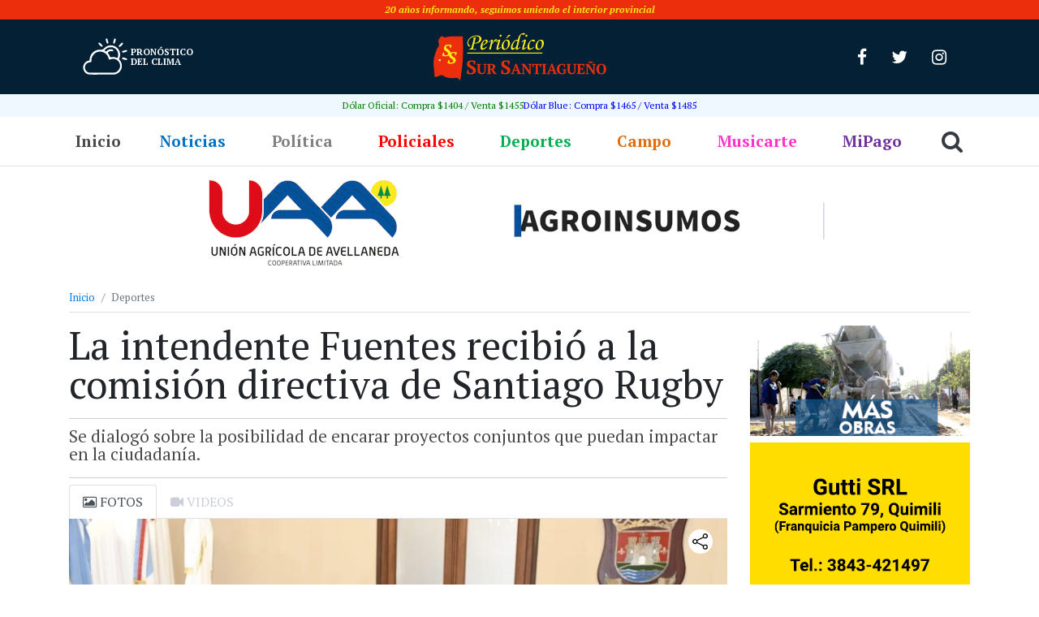

--- FILE ---
content_type: text/html;charset=utf-8
request_url: https://sursantiago.com.ar/deportes/2023/05/24/la-intendente-fuentes-recibio-a-la-comision-directiva-de-santiago-rugby
body_size: 16798
content:
<!DOCTYPE html><html lang="es" itemscope itemtype="https://schema.org/BlogPosting"><head> <meta charset="UTF-8"> <meta name="viewport" content="width=device-width, initial-scale=1, shrink-to-fit=no"> <title>La intendente Fuentes recibió a la comisión directiva de Santiago Rugby - Sur Santiagueño - Sur Santiagueño</title> <link rel="icon" type="image/png" href="https://sursantiago.com.ar/wp-content/themes/periodico/img/favicon/favicon-32x32.png"> <meta name='robots' content='index, follow, max-image-preview:large, max-snippet:-1, max-video-preview:-1' /><!-- This site is optimized with the Yoast SEO plugin v26.8 - https://yoast.com/product/yoast-seo-wordpress/ --><link rel="canonical" href="https://sursantiago.com.ar/deportes/2023/05/24/la-intendente-fuentes-recibio-a-la-comision-directiva-de-santiago-rugby" /><meta property="og:locale" content="es_ES" /><meta property="og:type" content="article" /><meta property="og:title" content="La intendente Fuentes recibió a la comisión directiva de Santiago Rugby - Sur Santiagueño" /><meta property="og:description" content="La intendente de la Capital, Ing. Norma Fuentes, mantuvo un encuentro de trabajo con la comisión directiva de Santiago Rugby, encabezada por su presidente, Eduardo Garay. La reunión formó parte del programa de trabajo conjunto y articulado que lleva adelante la Municipalidad con distintas instituciones, entidades y organismos que tienen su sede en la Capital. [&hellip;]" /><meta property="og:url" content="https://sursantiago.com.ar/deportes/2023/05/24/la-intendente-fuentes-recibio-a-la-comision-directiva-de-santiago-rugby" /><meta property="og:site_name" content="Sur Santiagueño" /><meta property="article:publisher" content="https://www.facebook.com/periodicosursantiago/" /><meta property="article:published_time" content="2023-05-24T12:13:10+00:00" /><meta property="article:modified_time" content="2023-05-24T12:13:16+00:00" /><meta property="og:image" content="https://sursantiago.com.ar/wp-content/uploads/2023/05/la-intendente-fuentes-recibio-a-la-comision-directiva-de-santiago-rugby.jpeg" /><meta property="og:image:width" content="1044" /><meta property="og:image:height" content="696" /><meta property="og:image:type" content="image/jpeg" /><meta name="author" content="Omar Estanciero" /><meta name="twitter:card" content="summary_large_image" /><meta name="twitter:creator" content="@InfoSurSantiago" /><meta name="twitter:site" content="@InfoSurSantiago" /><meta name="twitter:label1" content="Escrito por" /><meta name="twitter:data1" content="Omar Estanciero" /><script type="application/ld+json" class="yoast-schema-graph">{"@context":"https://schema.org","@graph":[{"@type":"Article","@id":"https://sursantiago.com.ar/deportes/2023/05/24/la-intendente-fuentes-recibio-a-la-comision-directiva-de-santiago-rugby#article","isPartOf":{"@id":"https://sursantiago.com.ar/deportes/2023/05/24/la-intendente-fuentes-recibio-a-la-comision-directiva-de-santiago-rugby"},"author":{"name":"Omar Estanciero","@id":"https://sursantiago.com.ar/#/schema/person/296474d6cc1dc4754235af0e1f840df3"},"headline":"La intendente Fuentes recibió a la comisión directiva de Santiago Rugby","datePublished":"2023-05-24T12:13:10+00:00","dateModified":"2023-05-24T12:13:16+00:00","mainEntityOfPage":{"@id":"https://sursantiago.com.ar/deportes/2023/05/24/la-intendente-fuentes-recibio-a-la-comision-directiva-de-santiago-rugby"},"wordCount":108,"commentCount":0,"image":{"@id":"https://sursantiago.com.ar/deportes/2023/05/24/la-intendente-fuentes-recibio-a-la-comision-directiva-de-santiago-rugby#primaryimage"},"thumbnailUrl":"https://sursantiago.com.ar/wp-content/uploads/2023/05/la-intendente-fuentes-recibio-a-la-comision-directiva-de-santiago-rugby.jpeg","keywords":["top3"],"articleSection":["Deportes"],"inLanguage":"es","potentialAction":[{"@type":"CommentAction","name":"Comment","target":["https://sursantiago.com.ar/deportes/2023/05/24/la-intendente-fuentes-recibio-a-la-comision-directiva-de-santiago-rugby#respond"]}]},{"@type":"WebPage","@id":"https://sursantiago.com.ar/deportes/2023/05/24/la-intendente-fuentes-recibio-a-la-comision-directiva-de-santiago-rugby","url":"https://sursantiago.com.ar/deportes/2023/05/24/la-intendente-fuentes-recibio-a-la-comision-directiva-de-santiago-rugby","name":"La intendente Fuentes recibió a la comisión directiva de Santiago Rugby - Sur Santiagueño","isPartOf":{"@id":"https://sursantiago.com.ar/#website"},"primaryImageOfPage":{"@id":"https://sursantiago.com.ar/deportes/2023/05/24/la-intendente-fuentes-recibio-a-la-comision-directiva-de-santiago-rugby#primaryimage"},"image":{"@id":"https://sursantiago.com.ar/deportes/2023/05/24/la-intendente-fuentes-recibio-a-la-comision-directiva-de-santiago-rugby#primaryimage"},"thumbnailUrl":"https://sursantiago.com.ar/wp-content/uploads/2023/05/la-intendente-fuentes-recibio-a-la-comision-directiva-de-santiago-rugby.jpeg","datePublished":"2023-05-24T12:13:10+00:00","dateModified":"2023-05-24T12:13:16+00:00","author":{"@id":"https://sursantiago.com.ar/#/schema/person/296474d6cc1dc4754235af0e1f840df3"},"breadcrumb":{"@id":"https://sursantiago.com.ar/deportes/2023/05/24/la-intendente-fuentes-recibio-a-la-comision-directiva-de-santiago-rugby#breadcrumb"},"inLanguage":"es","potentialAction":[{"@type":"ReadAction","target":["https://sursantiago.com.ar/deportes/2023/05/24/la-intendente-fuentes-recibio-a-la-comision-directiva-de-santiago-rugby"]}]},{"@type":"ImageObject","inLanguage":"es","@id":"https://sursantiago.com.ar/deportes/2023/05/24/la-intendente-fuentes-recibio-a-la-comision-directiva-de-santiago-rugby#primaryimage","url":"https://sursantiago.com.ar/wp-content/uploads/2023/05/la-intendente-fuentes-recibio-a-la-comision-directiva-de-santiago-rugby.jpeg","contentUrl":"https://sursantiago.com.ar/wp-content/uploads/2023/05/la-intendente-fuentes-recibio-a-la-comision-directiva-de-santiago-rugby.jpeg","width":1044,"height":696},{"@type":"BreadcrumbList","@id":"https://sursantiago.com.ar/deportes/2023/05/24/la-intendente-fuentes-recibio-a-la-comision-directiva-de-santiago-rugby#breadcrumb","itemListElement":[{"@type":"ListItem","position":1,"name":"Portada","item":"https://sursantiago.com.ar/"},{"@type":"ListItem","position":2,"name":"La intendente Fuentes recibió a la comisión directiva de Santiago Rugby"}]},{"@type":"WebSite","@id":"https://sursantiago.com.ar/#website","url":"https://sursantiago.com.ar/","name":"Sur Santiagueño","description":"Periódico Online","potentialAction":[{"@type":"SearchAction","target":{"@type":"EntryPoint","urlTemplate":"https://sursantiago.com.ar/?s={search_term_string}"},"query-input":{"@type":"PropertyValueSpecification","valueRequired":true,"valueName":"search_term_string"}}],"inLanguage":"es"},{"@type":"Person","@id":"https://sursantiago.com.ar/#/schema/person/296474d6cc1dc4754235af0e1f840df3","name":"Omar Estanciero","image":{"@type":"ImageObject","inLanguage":"es","@id":"https://sursantiago.com.ar/#/schema/person/image/","url":"https://secure.gravatar.com/avatar/f9afed8d3605dd642180d3fa41c1e0760dda3d8e5a58b5e405a316048f994de8?s=96&d=mm&r=g","contentUrl":"https://secure.gravatar.com/avatar/f9afed8d3605dd642180d3fa41c1e0760dda3d8e5a58b5e405a316048f994de8?s=96&d=mm&r=g","caption":"Omar Estanciero"},"url":"https://sursantiago.com.ar/author/omar-santiago"}]}</script><!-- / Yoast SEO plugin. --><link rel="alternate" title="oEmbed (JSON)" type="application/json+oembed" href="https://sursantiago.com.ar/wp-json/oembed/1.0/embed?url=https%3A%2F%2Fsursantiago.com.ar%2Fdeportes%2F2023%2F05%2F24%2Fla-intendente-fuentes-recibio-a-la-comision-directiva-de-santiago-rugby" /><link rel="alternate" title="oEmbed (XML)" type="text/xml+oembed" href="https://sursantiago.com.ar/wp-json/oembed/1.0/embed?url=https%3A%2F%2Fsursantiago.com.ar%2Fdeportes%2F2023%2F05%2F24%2Fla-intendente-fuentes-recibio-a-la-comision-directiva-de-santiago-rugby&#038;format=xml" /><style id='wp-img-auto-sizes-contain-inline-css' type='text/css'>img:is([sizes=auto i],[sizes^="auto," i]){contain-intrinsic-size:3000px 1500px}
/*# sourceURL=wp-img-auto-sizes-contain-inline-css */</style><style id='wp-block-library-inline-css' type='text/css'>:root{--wp-block-synced-color:#7a00df;--wp-block-synced-color--rgb:122,0,223;--wp-bound-block-color:var(--wp-block-synced-color);--wp-editor-canvas-background:#ddd;--wp-admin-theme-color:#007cba;--wp-admin-theme-color--rgb:0,124,186;--wp-admin-theme-color-darker-10:#006ba1;--wp-admin-theme-color-darker-10--rgb:0,107,160.5;--wp-admin-theme-color-darker-20:#005a87;--wp-admin-theme-color-darker-20--rgb:0,90,135;--wp-admin-border-width-focus:2px}@media (min-resolution:192dpi){:root{--wp-admin-border-width-focus:1.5px}}.wp-element-button{cursor:pointer}:root .has-very-light-gray-background-color{background-color:#eee}:root .has-very-dark-gray-background-color{background-color:#313131}:root .has-very-light-gray-color{color:#eee}:root .has-very-dark-gray-color{color:#313131}:root .has-vivid-green-cyan-to-vivid-cyan-blue-gradient-background{background:linear-gradient(135deg,#00d084,#0693e3)}:root .has-purple-crush-gradient-background{background:linear-gradient(135deg,#34e2e4,#4721fb 50%,#ab1dfe)}:root .has-hazy-dawn-gradient-background{background:linear-gradient(135deg,#faaca8,#dad0ec)}:root .has-subdued-olive-gradient-background{background:linear-gradient(135deg,#fafae1,#67a671)}:root .has-atomic-cream-gradient-background{background:linear-gradient(135deg,#fdd79a,#004a59)}:root .has-nightshade-gradient-background{background:linear-gradient(135deg,#330968,#31cdcf)}:root .has-midnight-gradient-background{background:linear-gradient(135deg,#020381,#2874fc)}:root{--wp--preset--font-size--normal:16px;--wp--preset--font-size--huge:42px}.has-regular-font-size{font-size:1em}.has-larger-font-size{font-size:2.625em}.has-normal-font-size{font-size:var(--wp--preset--font-size--normal)}.has-huge-font-size{font-size:var(--wp--preset--font-size--huge)}.has-text-align-center{text-align:center}.has-text-align-left{text-align:left}.has-text-align-right{text-align:right}.has-fit-text{white-space:nowrap!important}#end-resizable-editor-section{display:none}.aligncenter{clear:both}.items-justified-left{justify-content:flex-start}.items-justified-center{justify-content:center}.items-justified-right{justify-content:flex-end}.items-justified-space-between{justify-content:space-between}.screen-reader-text{border:0;clip-path:inset(50%);height:1px;margin:-1px;overflow:hidden;padding:0;position:absolute;width:1px;word-wrap:normal!important}.screen-reader-text:focus{background-color:#ddd;clip-path:none;color:#444;display:block;font-size:1em;height:auto;left:5px;line-height:normal;padding:15px 23px 14px;text-decoration:none;top:5px;width:auto;z-index:100000}html :where(.has-border-color){border-style:solid}html :where([style*=border-top-color]){border-top-style:solid}html :where([style*=border-right-color]){border-right-style:solid}html :where([style*=border-bottom-color]){border-bottom-style:solid}html :where([style*=border-left-color]){border-left-style:solid}html :where([style*=border-width]){border-style:solid}html :where([style*=border-top-width]){border-top-style:solid}html :where([style*=border-right-width]){border-right-style:solid}html :where([style*=border-bottom-width]){border-bottom-style:solid}html :where([style*=border-left-width]){border-left-style:solid}html :where(img[class*=wp-image-]){height:auto;max-width:100%}:where(figure){margin:0 0 1em}html :where(.is-position-sticky){--wp-admin--admin-bar--position-offset:var(--wp-admin--admin-bar--height,0px)}@media screen and (max-width:600px){html :where(.is-position-sticky){--wp-admin--admin-bar--position-offset:0px}}

/*# sourceURL=wp-block-library-inline-css */</style><style id='global-styles-inline-css' type='text/css'>
:root{--wp--preset--aspect-ratio--square: 1;--wp--preset--aspect-ratio--4-3: 4/3;--wp--preset--aspect-ratio--3-4: 3/4;--wp--preset--aspect-ratio--3-2: 3/2;--wp--preset--aspect-ratio--2-3: 2/3;--wp--preset--aspect-ratio--16-9: 16/9;--wp--preset--aspect-ratio--9-16: 9/16;--wp--preset--color--black: #000000;--wp--preset--color--cyan-bluish-gray: #abb8c3;--wp--preset--color--white: #ffffff;--wp--preset--color--pale-pink: #f78da7;--wp--preset--color--vivid-red: #cf2e2e;--wp--preset--color--luminous-vivid-orange: #ff6900;--wp--preset--color--luminous-vivid-amber: #fcb900;--wp--preset--color--light-green-cyan: #7bdcb5;--wp--preset--color--vivid-green-cyan: #00d084;--wp--preset--color--pale-cyan-blue: #8ed1fc;--wp--preset--color--vivid-cyan-blue: #0693e3;--wp--preset--color--vivid-purple: #9b51e0;--wp--preset--gradient--vivid-cyan-blue-to-vivid-purple: linear-gradient(135deg,rgb(6,147,227) 0%,rgb(155,81,224) 100%);--wp--preset--gradient--light-green-cyan-to-vivid-green-cyan: linear-gradient(135deg,rgb(122,220,180) 0%,rgb(0,208,130) 100%);--wp--preset--gradient--luminous-vivid-amber-to-luminous-vivid-orange: linear-gradient(135deg,rgb(252,185,0) 0%,rgb(255,105,0) 100%);--wp--preset--gradient--luminous-vivid-orange-to-vivid-red: linear-gradient(135deg,rgb(255,105,0) 0%,rgb(207,46,46) 100%);--wp--preset--gradient--very-light-gray-to-cyan-bluish-gray: linear-gradient(135deg,rgb(238,238,238) 0%,rgb(169,184,195) 100%);--wp--preset--gradient--cool-to-warm-spectrum: linear-gradient(135deg,rgb(74,234,220) 0%,rgb(151,120,209) 20%,rgb(207,42,186) 40%,rgb(238,44,130) 60%,rgb(251,105,98) 80%,rgb(254,248,76) 100%);--wp--preset--gradient--blush-light-purple: linear-gradient(135deg,rgb(255,206,236) 0%,rgb(152,150,240) 100%);--wp--preset--gradient--blush-bordeaux: linear-gradient(135deg,rgb(254,205,165) 0%,rgb(254,45,45) 50%,rgb(107,0,62) 100%);--wp--preset--gradient--luminous-dusk: linear-gradient(135deg,rgb(255,203,112) 0%,rgb(199,81,192) 50%,rgb(65,88,208) 100%);--wp--preset--gradient--pale-ocean: linear-gradient(135deg,rgb(255,245,203) 0%,rgb(182,227,212) 50%,rgb(51,167,181) 100%);--wp--preset--gradient--electric-grass: linear-gradient(135deg,rgb(202,248,128) 0%,rgb(113,206,126) 100%);--wp--preset--gradient--midnight: linear-gradient(135deg,rgb(2,3,129) 0%,rgb(40,116,252) 100%);--wp--preset--font-size--small: 13px;--wp--preset--font-size--medium: 20px;--wp--preset--font-size--large: 36px;--wp--preset--font-size--x-large: 42px;--wp--preset--spacing--20: 0.44rem;--wp--preset--spacing--30: 0.67rem;--wp--preset--spacing--40: 1rem;--wp--preset--spacing--50: 1.5rem;--wp--preset--spacing--60: 2.25rem;--wp--preset--spacing--70: 3.38rem;--wp--preset--spacing--80: 5.06rem;--wp--preset--shadow--natural: 6px 6px 9px rgba(0, 0, 0, 0.2);--wp--preset--shadow--deep: 12px 12px 50px rgba(0, 0, 0, 0.4);--wp--preset--shadow--sharp: 6px 6px 0px rgba(0, 0, 0, 0.2);--wp--preset--shadow--outlined: 6px 6px 0px -3px rgb(255, 255, 255), 6px 6px rgb(0, 0, 0);--wp--preset--shadow--crisp: 6px 6px 0px rgb(0, 0, 0);}:where(.is-layout-flex){gap: 0.5em;}:where(.is-layout-grid){gap: 0.5em;}body .is-layout-flex{display: flex;}.is-layout-flex{flex-wrap: wrap;align-items: center;}.is-layout-flex > :is(*, div){margin: 0;}body .is-layout-grid{display: grid;}.is-layout-grid > :is(*, div){margin: 0;}:where(.wp-block-columns.is-layout-flex){gap: 2em;}:where(.wp-block-columns.is-layout-grid){gap: 2em;}:where(.wp-block-post-template.is-layout-flex){gap: 1.25em;}:where(.wp-block-post-template.is-layout-grid){gap: 1.25em;}.has-black-color{color: var(--wp--preset--color--black) !important;}.has-cyan-bluish-gray-color{color: var(--wp--preset--color--cyan-bluish-gray) !important;}.has-white-color{color: var(--wp--preset--color--white) !important;}.has-pale-pink-color{color: var(--wp--preset--color--pale-pink) !important;}.has-vivid-red-color{color: var(--wp--preset--color--vivid-red) !important;}.has-luminous-vivid-orange-color{color: var(--wp--preset--color--luminous-vivid-orange) !important;}.has-luminous-vivid-amber-color{color: var(--wp--preset--color--luminous-vivid-amber) !important;}.has-light-green-cyan-color{color: var(--wp--preset--color--light-green-cyan) !important;}.has-vivid-green-cyan-color{color: var(--wp--preset--color--vivid-green-cyan) !important;}.has-pale-cyan-blue-color{color: var(--wp--preset--color--pale-cyan-blue) !important;}.has-vivid-cyan-blue-color{color: var(--wp--preset--color--vivid-cyan-blue) !important;}.has-vivid-purple-color{color: var(--wp--preset--color--vivid-purple) !important;}.has-black-background-color{background-color: var(--wp--preset--color--black) !important;}.has-cyan-bluish-gray-background-color{background-color: var(--wp--preset--color--cyan-bluish-gray) !important;}.has-white-background-color{background-color: var(--wp--preset--color--white) !important;}.has-pale-pink-background-color{background-color: var(--wp--preset--color--pale-pink) !important;}.has-vivid-red-background-color{background-color: var(--wp--preset--color--vivid-red) !important;}.has-luminous-vivid-orange-background-color{background-color: var(--wp--preset--color--luminous-vivid-orange) !important;}.has-luminous-vivid-amber-background-color{background-color: var(--wp--preset--color--luminous-vivid-amber) !important;}.has-light-green-cyan-background-color{background-color: var(--wp--preset--color--light-green-cyan) !important;}.has-vivid-green-cyan-background-color{background-color: var(--wp--preset--color--vivid-green-cyan) !important;}.has-pale-cyan-blue-background-color{background-color: var(--wp--preset--color--pale-cyan-blue) !important;}.has-vivid-cyan-blue-background-color{background-color: var(--wp--preset--color--vivid-cyan-blue) !important;}.has-vivid-purple-background-color{background-color: var(--wp--preset--color--vivid-purple) !important;}.has-black-border-color{border-color: var(--wp--preset--color--black) !important;}.has-cyan-bluish-gray-border-color{border-color: var(--wp--preset--color--cyan-bluish-gray) !important;}.has-white-border-color{border-color: var(--wp--preset--color--white) !important;}.has-pale-pink-border-color{border-color: var(--wp--preset--color--pale-pink) !important;}.has-vivid-red-border-color{border-color: var(--wp--preset--color--vivid-red) !important;}.has-luminous-vivid-orange-border-color{border-color: var(--wp--preset--color--luminous-vivid-orange) !important;}.has-luminous-vivid-amber-border-color{border-color: var(--wp--preset--color--luminous-vivid-amber) !important;}.has-light-green-cyan-border-color{border-color: var(--wp--preset--color--light-green-cyan) !important;}.has-vivid-green-cyan-border-color{border-color: var(--wp--preset--color--vivid-green-cyan) !important;}.has-pale-cyan-blue-border-color{border-color: var(--wp--preset--color--pale-cyan-blue) !important;}.has-vivid-cyan-blue-border-color{border-color: var(--wp--preset--color--vivid-cyan-blue) !important;}.has-vivid-purple-border-color{border-color: var(--wp--preset--color--vivid-purple) !important;}.has-vivid-cyan-blue-to-vivid-purple-gradient-background{background: var(--wp--preset--gradient--vivid-cyan-blue-to-vivid-purple) !important;}.has-light-green-cyan-to-vivid-green-cyan-gradient-background{background: var(--wp--preset--gradient--light-green-cyan-to-vivid-green-cyan) !important;}.has-luminous-vivid-amber-to-luminous-vivid-orange-gradient-background{background: var(--wp--preset--gradient--luminous-vivid-amber-to-luminous-vivid-orange) !important;}.has-luminous-vivid-orange-to-vivid-red-gradient-background{background: var(--wp--preset--gradient--luminous-vivid-orange-to-vivid-red) !important;}.has-very-light-gray-to-cyan-bluish-gray-gradient-background{background: var(--wp--preset--gradient--very-light-gray-to-cyan-bluish-gray) !important;}.has-cool-to-warm-spectrum-gradient-background{background: var(--wp--preset--gradient--cool-to-warm-spectrum) !important;}.has-blush-light-purple-gradient-background{background: var(--wp--preset--gradient--blush-light-purple) !important;}.has-blush-bordeaux-gradient-background{background: var(--wp--preset--gradient--blush-bordeaux) !important;}.has-luminous-dusk-gradient-background{background: var(--wp--preset--gradient--luminous-dusk) !important;}.has-pale-ocean-gradient-background{background: var(--wp--preset--gradient--pale-ocean) !important;}.has-electric-grass-gradient-background{background: var(--wp--preset--gradient--electric-grass) !important;}.has-midnight-gradient-background{background: var(--wp--preset--gradient--midnight) !important;}.has-small-font-size{font-size: var(--wp--preset--font-size--small) !important;}.has-medium-font-size{font-size: var(--wp--preset--font-size--medium) !important;}.has-large-font-size{font-size: var(--wp--preset--font-size--large) !important;}.has-x-large-font-size{font-size: var(--wp--preset--font-size--x-large) !important;}
/*# sourceURL=global-styles-inline-css */
</style>
<style id='classic-theme-styles-inline-css' type='text/css'>/*! This file is auto-generated */
.wp-block-button__link{color:#fff;background-color:#32373c;border-radius:9999px;box-shadow:none;text-decoration:none;padding:calc(.667em + 2px) calc(1.333em + 2px);font-size:1.125em}.wp-block-file__button{background:#32373c;color:#fff;text-decoration:none}
/*# sourceURL=/wp-includes/css/classic-themes.min.css */</style><link rel='stylesheet' id='fvp-frontend-css' href='https://sursantiago.com.ar/wp-content/plugins/featured-video-plus/styles/frontend.css?ver=2.3.3' type='text/css' media='all' /><link rel='stylesheet' id='wpfc-css' href='https://sursantiago.com.ar/wp-content/plugins/gs-facebook-comments/public/css/wpfc-public.css?ver=1.7.5' type='text/css' media='all' /><link rel='stylesheet' id='google-fonts-css' href='https://fonts.googleapis.com/css?family=PT+Sans%3A400%2C400i%2C700%2C700i%7CPT+Serif%3A400%2C400i%2C700%2C700i&#038;display=swap&#038;ver=1.0.0' type='text/css' media='all' /><link rel='stylesheet' id='awesome-css' href='https://sursantiago.com.ar/wp-content/themes/periodico/css/font-awesome.min.css?ver=34e0a578e19513f9168a90987b2854b8' type='text/css' media='all' /><link rel='stylesheet' id='bootstrap-css' href='https://sursantiago.com.ar/wp-content/themes/periodico/css/bootstrap.css?ver=34e0a578e19513f9168a90987b2854b8' type='text/css' media='all' /><link rel='stylesheet' id='main-css' href='https://sursantiago.com.ar/wp-content/themes/periodico/css/main.css?ver=34e0a578e19513f9168a90987b2854b8' type='text/css' media='all' /><link rel='stylesheet' id='style-css' href='https://sursantiago.com.ar/wp-content/themes/periodico/style.css?ver=1.0.0' type='text/css' media='all' /><style id='rocket-lazyload-inline-css' type='text/css'>.rll-youtube-player{position:relative;padding-bottom:56.23%;height:0;overflow:hidden;max-width:100%;}.rll-youtube-player:focus-within{outline: 2px solid currentColor;outline-offset: 5px;}.rll-youtube-player iframe{position:absolute;top:0;left:0;width:100%;height:100%;z-index:100;background:0 0}.rll-youtube-player img{bottom:0;display:block;left:0;margin:auto;max-width:100%;width:100%;position:absolute;right:0;top:0;border:none;height:auto;-webkit-transition:.4s all;-moz-transition:.4s all;transition:.4s all}.rll-youtube-player img:hover{-webkit-filter:brightness(75%)}.rll-youtube-player .play{height:100%;width:100%;left:0;top:0;position:absolute;background:url(https://sursantiago.com.ar/wp-content/plugins/rocket-lazy-load/assets/img/youtube.png) no-repeat center;background-color: transparent !important;cursor:pointer;border:none;}
/*# sourceURL=rocket-lazyload-inline-css */</style><link rel='stylesheet' id='wp-block-paragraph-css' href='https://sursantiago.com.ar/wp-includes/blocks/paragraph/style.min.css?ver=34e0a578e19513f9168a90987b2854b8' type='text/css' media='all' /><script type="text/javascript" src="https://sursantiago.com.ar/wp-includes/js/jquery/jquery.min.js?ver=3.7.1" id="jquery-core-js"></script><script type="text/javascript" src="https://sursantiago.com.ar/wp-includes/js/jquery/jquery-migrate.min.js?ver=3.4.1" id="jquery-migrate-js"></script><script type="text/javascript" src="https://sursantiago.com.ar/wp-content/plugins/featured-video-plus/js/jquery.fitvids.min.js?ver=master-2015-08" id="jquery.fitvids-js"></script><script type="text/javascript" id="fvp-frontend-js-extra">/* <![CDATA[ */
var fvpdata = {"ajaxurl":"https://sursantiago.com.ar/wp-admin/admin-ajax.php","nonce":"0d3f75f4ab","fitvids":"1","dynamic":"","overlay":"","opacity":"0.75","color":"b","width":"640"};
//# sourceURL=fvp-frontend-js-extra
/* ]]> */</script><script type="text/javascript" src="https://sursantiago.com.ar/wp-content/plugins/featured-video-plus/js/frontend.min.js?ver=2.3.3" id="fvp-frontend-js"></script><script type="text/javascript" src="https://sursantiago.com.ar/wp-content/plugins/gs-facebook-comments/public/js/wpfc-public.js?ver=1.7.5" id="wpfc-js"></script><script type="text/javascript" id="image-watermark-no-right-click-js-before">/* <![CDATA[ */
var iwArgsNoRightClick = {"rightclick":"N","draganddrop":"N","devtools":"Y","enableToast":"Y","toastMessage":"This content is protected"};
//# sourceURL=image-watermark-no-right-click-js-before
/* ]]> */</script><script type="text/javascript" src="https://sursantiago.com.ar/wp-content/plugins/image-watermark/js/no-right-click.js?ver=2.0.3" id="image-watermark-no-right-click-js"></script><!-- OG: 3.3.8 --><meta property="og:image" content="https://sursantiago.com.ar/wp-content/uploads/2023/05/la-intendente-fuentes-recibio-a-la-comision-directiva-de-santiago-rugby.jpeg"><meta property="og:image:secure_url" content="https://sursantiago.com.ar/wp-content/uploads/2023/05/la-intendente-fuentes-recibio-a-la-comision-directiva-de-santiago-rugby.jpeg"><meta property="og:image:width" content="1044"><meta property="og:image:height" content="696"><meta property="og:image:alt" content="fuentes rugby"><meta property="og:image:type" content="image/jpeg"><meta property="og:description" content="La intendente de la Capital, Ing. Norma Fuentes, mantuvo un encuentro de trabajo con la comisión directiva de Santiago Rugby, encabezada por su presidente, Eduardo Garay. La reunión formó parte del programa de trabajo conjunto y articulado que lleva adelante la Municipalidad con distintas instituciones, entidades y organismos que tienen su sede en la Capital...."><meta property="og:type" content="article"><meta property="og:locale" content="es"><meta property="og:site_name" content="Sur Santiagueño"><meta property="og:title" content="La intendente Fuentes recibió a la comisión directiva de Santiago Rugby"><meta property="og:url" content="https://sursantiago.com.ar/deportes/2023/05/24/la-intendente-fuentes-recibio-a-la-comision-directiva-de-santiago-rugby"><meta property="og:updated_time" content="2023-05-24T09:13:16-03:00"><meta property="article:tag" content="top3"><meta property="article:published_time" content="2023-05-24T12:13:10+00:00"><meta property="article:modified_time" content="2023-05-24T12:13:16+00:00"><meta property="article:section" content="Deportes"><meta property="article:author:first_name" content="Omar"><meta property="article:author:last_name" content="Estanciero"><meta property="article:author:username" content="Omar Estanciero"><meta property="twitter:partner" content="ogwp"><meta property="twitter:card" content="summary_large_image"><meta property="twitter:image" content="https://sursantiago.com.ar/wp-content/uploads/2023/05/la-intendente-fuentes-recibio-a-la-comision-directiva-de-santiago-rugby.jpeg"><meta property="twitter:image:alt" content="fuentes rugby"><meta property="twitter:title" content="La intendente Fuentes recibió a la comisión directiva de Santiago Rugby"><meta property="twitter:description" content="La intendente de la Capital, Ing. Norma Fuentes, mantuvo un encuentro de trabajo con la comisión directiva de Santiago Rugby, encabezada por su presidente, Eduardo Garay. La reunión formó parte del..."><meta property="twitter:url" content="https://sursantiago.com.ar/deportes/2023/05/24/la-intendente-fuentes-recibio-a-la-comision-directiva-de-santiago-rugby"><meta property="twitter:label1" content="Reading time"><meta property="twitter:data1" content="Less than a minute"><meta itemprop="image" content="https://sursantiago.com.ar/wp-content/uploads/2023/05/la-intendente-fuentes-recibio-a-la-comision-directiva-de-santiago-rugby.jpeg"><meta itemprop="name" content="La intendente Fuentes recibió a la comisión directiva de Santiago Rugby"><meta itemprop="description" content="La intendente de la Capital, Ing. Norma Fuentes, mantuvo un encuentro de trabajo con la comisión directiva de Santiago Rugby, encabezada por su presidente, Eduardo Garay. La reunión formó parte del programa de trabajo conjunto y articulado que lleva adelante la Municipalidad con distintas instituciones, entidades y organismos que tienen su sede en la Capital...."><meta itemprop="datePublished" content="2023-05-24"><meta itemprop="dateModified" content="2023-05-24T12:13:16+00:00"><meta property="profile:first_name" content="Omar"><meta property="profile:last_name" content="Estanciero"><meta property="profile:username" content="Omar Estanciero"><!-- /OG --><link rel="https://api.w.org/" href="https://sursantiago.com.ar/wp-json/" /><link rel="alternate" title="JSON" type="application/json" href="https://sursantiago.com.ar/wp-json/wp/v2/posts/90454" /><meta property="fb:app_id" content="130855204191145" /><!-- Analytics by WP Statistics - https://wp-statistics.com --><style type="text/css" id="wp-custom-css">.list-news .box-base::before { display: none;
}
.gridnews figure, .gridnews figure .featured-video-plus, .gridnews figure .featured-video-plus #fitvid0 { overflow: hidden;
}
.featured-video-plus.fvp-center { display: grid; align-content: center;
}
.rll-youtube-player .play { height: 45px; width: 64px; left: calc(50% - 32px); top: calc(50% - 24px); margin-left: 0; margin-top: 0;
}
.mejs-mediaelement iframe { width: 100%; height: 100%;
}
@media (max-width:360px) {	.i-amphtml-intrinsic-sizer { width: 100%;
}
}
.wp-block-image img { height: auto;
}
.mediafull { position: relative; padding-bottom: 56.25%; height: 0; overflow: hidden;
}
.mediafull iframe { position: absolute; top:0; left: 0; width: 100%; height: 100%;
}
.galeria-instagram .textwidget.custom-html-widget { width: 100%;
}
.wp-block-embed iframe { width: 100%;
}
.content iframe { max-width: 100%;
}
.px-sm-1.col-sm-6.col-md-2.mb-2 .advertising-space { font-size: 14px;
}</style><noscript><style id="rocket-lazyload-nojs-css">.rll-youtube-player, [data-lazy-src]{display:none !important;}</style></noscript></head><body class="wp-singular post-template-default single single-post postid-90454 single-format-standard wp-theme-periodico"> <!--facebook plugin--><div id="fb-root"></div><script async defer crossorigin="anonymous" src="https://connect.facebook.net/es_LA/sdk.js#xfbml=1&version=v4.0&appId=130855204191145&autoLogAppEvents=1"></script> <div style="background-color: #ed2e0c;color: #f8e814;font-size: 12px;padding: 3px 0;font-style: italic;font-weight: bold;" class="col-12 text-center small">20 años informando, seguimos uniendo el interior provincial</div> <!--top de página--> <div class="site-top"> <div class="container"> <header class="row d-flex p-0 p-md-3 m-0 justify-content-between justify-content-center align-items-center"> <a class="brand-logo order-lg-2" href="/"><img src="data:image/svg+xml,%3Csvg%20xmlns='http://www.w3.org/2000/svg'%20viewBox='0%200%20215%2060'%3E%3C/svg%3E" width="215" height="60" data-lazy-src="https://sursantiago.com.ar/wp-content/themes/periodico/img/logo.svg"><noscript><img src="https://sursantiago.com.ar/wp-content/themes/periodico/img/logo.svg" width="215" height="60"></noscript></a> <div class="top-widget order-lg-1"> <a href="https://sursantiago.com.ar/pronostico-del-clima" rel="nofollow"> <div class="row no-gutters align-items-center"> <div class="col"> <img src="data:image/svg+xml,%3Csvg%20xmlns='http://www.w3.org/2000/svg'%20viewBox='0%200%2057%2049'%3E%3C/svg%3E" title="Pronóstico del clima" width="57" height="49" data-lazy-src="https://sursantiago.com.ar/wp-content/themes/periodico/img/clima.svg"><noscript><img src="https://sursantiago.com.ar/wp-content/themes/periodico/img/clima.svg" title="Pronóstico del clima" width="57" height="49"></noscript> </div> <div class="col txt-clima">Pronóstico del clima</div> </div> </a> </div> <div class="only-desktop top-social order-lg-3"> <a href="https://web.facebook.com/periodicosursantiago/" class="btn btn-link" target="_blank" rel="nofollow"><i class="fa fa-facebook fa-lg"></i></a> <a href="https://twitter.com/InfoSurSantiago" class="btn btn-link" target="_blank" rel="nofollow"><i class="fa fa-twitter fa-lg"></i></a> <a href="https://www.instagram.com/periodico.sursantiago/" class="btn btn-link" target="_blank" rel="nofollow"><i class="fa fa-instagram fa-lg"></i></a> </div> </header> </div> <!--cotización dolar--> <div id="dolarData"></div> <script> (function() { fetch('https://api.bluelytics.com.ar/v2/latest') .then(function(r) { return r.json(); }) .then(function(d) { var doc = d.oficial.value_buy, dov = d.oficial.value_sell, dbc = d.blue.value_buy, dbv = d.blue.value_sell; document.getElementById('dolarData').innerHTML = '<span class="dOficial">Dólar Oficial: Compra $' + doc + ' / Venta $' + dov + '</span>' + '<span class="dBlue">Dólar Blue: Compra $' + dbc + ' / Venta $' + dbv + '</span>'; }) .catch(function(e) { console.error('Error:', e); document.getElementById('dolarData').innerHTML = 'Error al cargar los datos del dólar.'; }); })(); </script> <!--menú bar principal--> <div class="bg-white border-bottom"> <div class="container menu-top"> <nav class="navbar navbar-expand-lg navbar-light"> <button class="navbar-toggler" type="button" data-toggle="collapse" data-target="#navbarNav" aria-controls="navbarNav" aria-expanded="false" aria-label="Toggle navigation"> <span class="navbar-toggler-icon"></span> </button> <div class="only-mobile top-social"> <a href="https://web.facebook.com/periodicosursantiago/" class="btn btn-link"><i class="fa fa-facebook fa-lg"></i></a> <a href="https://twitter.com/InfoSurSantiago" class="btn btn-link"><i class="fa fa-twitter fa-lg"></i></a> <a href="https://www.instagram.com/periodico.sursantiago/" class="btn btn-link"><i class="fa fa-instagram fa-lg"></i></a> </div> <div class="collapse navbar-collapse" id="navbarNav"> <ul id="main-menu" class="navbar-nav nav row d-sm-block d-md-flex m-0 justify-content-between justify-content-center align-items-center"><li id="menu-item-103" class="menu-item menu-item-type-custom menu-item-object-custom menu-item-home menu-item-103"><a href="https://sursantiago.com.ar">Inicio</a></li><li id="menu-item-106" class="nav-link menu-item menu-item-type-taxonomy menu-item-object-category menu-item-106"><a href="https://sursantiago.com.ar/noticias">Noticias</a></li><li id="menu-item-105" class="nav-link menu-item menu-item-type-taxonomy menu-item-object-category menu-item-105"><a href="https://sursantiago.com.ar/politica">Política</a></li><li id="menu-item-110" class="nav-link menu-item menu-item-type-taxonomy menu-item-object-category menu-item-110"><a href="https://sursantiago.com.ar/policiales">Policiales</a></li><li id="menu-item-107" class="nav-link menu-item menu-item-type-taxonomy menu-item-object-category current-post-ancestor current-menu-parent current-post-parent menu-item-107"><a href="https://sursantiago.com.ar/deportes">Deportes</a></li><li id="menu-item-111" class="nav-link menu-item menu-item-type-taxonomy menu-item-object-category menu-item-111"><a href="https://sursantiago.com.ar/campo">Campo</a></li><li id="menu-item-108" class="nav-link menu-item menu-item-type-taxonomy menu-item-object-category menu-item-108"><a href="https://sursantiago.com.ar/musicarte">Musicarte</a></li><li id="menu-item-109" class="nav-link menu-item menu-item-type-taxonomy menu-item-object-category menu-item-109"><a href="https://sursantiago.com.ar/mipago">MiPago</a></li><li class="nav-item"> <a class="btn btn-link btn-sm text-dark collapsed" data-toggle="collapse" href="#search-collapse" aria-expanded="false" aria-controls="search-collapse"><i class="fa fa-search fa-2x" aria-hidden="true"></i></a></li></ul> </div> </nav> </div> <!--buscador--> <div class="nav navbar-nav nav-collapse slide-down collapse bg-light" id="search-collapse"> <form role="search" class="row d-flex no-gutters p-3" role="search" method="get" action="https://sursantiago.com.ar" accept-charset="utf-8"> <div class="col-11"> <div class="form-group m-0"> <input type="search" class="form-control text-light bg-dark border-0 rounded-0" placeholder="Buscar" value="" name="s"> </div> </div> <div class="col-1"> <button type="submit" class="btn btn-dark btn-block rounded-0"> <i class="fa fa-search" aria-hidden="true"></i> </button> </div></form> </div> </div> </div> <!--cuerpo principal de página--> <main role="main"> <!--banner horizontal--> <section class='banner text-center py-0 py-sm-2'><div class='container'><a href="https://www.uaa.com.ar/" target="_blank"><img width="940" height="120" src="data:image/svg+xml,%3Csvg%20xmlns='http://www.w3.org/2000/svg'%20viewBox='0%200%20940%20120'%3E%3C/svg%3E" class="image wp-image-116578 attachment-full size-full" alt="" style="max-width: 100%; height: auto;" decoding="async" fetchpriority="high" data-lazy-src="https://sursantiago.com.ar/wp-content/uploads/2024/05/banner-uaa-2024.gif" /><noscript><img width="940" height="120" src="https://sursantiago.com.ar/wp-content/uploads/2024/05/banner-uaa-2024.gif" class="image wp-image-116578 attachment-full size-full" alt="" style="max-width: 100%; height: auto;" decoding="async" fetchpriority="high" /></noscript></a></div></section> <!--miga de pan--> <div class="container"><nav aria-label="breadcrumb" class="py-2"> <ol class="breadcrumb m-0"> <li class="breadcrumb-item"><a href="/">Inicio</a></li> <li class="breadcrumb-item active" aria-current="page">Deportes</li> </ol> </nav> </div> <section class="container py-2"> <div class="site-article"> <article id="post-90454" class="post-90454 post type-post status-publish format-standard has-post-thumbnail hentry category-deportes tag-top3"> <h1 class="title">La intendente Fuentes recibió a la comisión directiva de Santiago Rugby</h1> <div class=description-content><h2 class=description>Se dialogó sobre la posibilidad de encarar proyectos conjuntos que puedan impactar en la ciudadanía.</h2></div> <!--en cada nota, si además de la foto principal tiene un video principal, apareceria este tab para alternar ver foto/video--> <div class="media-article" id="media-wrap"> <nav> <div class="nav nav-tabs" id="nav-media-article" role="tablist"> <a class="nav-item nav-link active" id="nav-fotos-tab" data-toggle="tab" href="#nav-fotos" role="tab" aria-controls="nav-fotos" aria-selected="true"><i class="fa fa-photo"></i> FOTOS</a> <a class="nav-item nav-link" id="nav-video-tab" data-toggle="tab" href="#nav-video" role="tab" aria-controls="nav-video" aria-selected="false"><i class="fa fa-video-camera"></i> VIDEOS</a> </div> </nav> <div class="tab-content" id="nav-media-article-content"> <div class="tab-pane fade show active" id="nav-fotos" role="tabpanel" aria-labelledby="nav-fotos-tab"> <!--foto destacada--> <figure class="article-photo" title="La intendente Fuentes recibió a la comisión directiva de Santiago Rugby"> <div class='btn-share'> <a href='https://www.facebook.com/sharer/sharer.php?u=https://sursantiago.com.ar/deportes/2023/05/24/la-intendente-fuentes-recibio-a-la-comision-directiva-de-santiago-rugby' target='_blank' rel='nofollow' class='sbutton fb'><i class='fa fa-facebook'></i></a> <a href='https://twitter.com/intent/tweet?url=https://sursantiago.com.ar/deportes/2023/05/24/la-intendente-fuentes-recibio-a-la-comision-directiva-de-santiago-rugby&text=La intendente Fuentes recibió a la comisión directiva de Santiago Rugby&via=SurSantiago' target='_blank' class='sbutton twitt'><i class='fa fa-twitter'></i></a> <a href='whatsapp://send?text=La intendente Fuentes recibió a la comisión directiva de Santiago Rugby - https://sursantiago.com.ar/deportes/2023/05/24/la-intendente-fuentes-recibio-a-la-comision-directiva-de-santiago-rugby' target='_blank' rel='nofollow' class='sbutton whatsapp'><i class='fa fa-whatsapp'></i></a> <a href='https://pinterest.com/pin/create/button/?url=https://sursantiago.com.ar/deportes/2023/05/24/la-intendente-fuentes-recibio-a-la-comision-directiva-de-santiago-rugby&media=https://sursantiago.com.ar/wp-content/uploads/2023/05/la-intendente-fuentes-recibio-a-la-comision-directiva-de-santiago-rugby-782x500.jpeg' class='sbutton pint' target='_blank' rel='nofollow'><i class='fa fa-pinterest'></i></a> <span class='share-button-float'><img src="data:image/svg+xml,%3Csvg%20xmlns='http://www.w3.org/2000/svg'%20viewBox='0%200%2036%2036'%3E%3C/svg%3E" alt='share' width="36" height="36" data-lazy-src="https://sursantiago.com.ar/wp-content/themes/periodico/img/share.svg"><noscript><img src='https://sursantiago.com.ar/wp-content/themes/periodico/img/share.svg' alt='share' width="36" height="36"></noscript></span></div> <img class="img-fluid" alt="fuentes rugby" src="data:image/svg+xml,%3Csvg%20xmlns='http://www.w3.org/2000/svg'%20viewBox='0%200%200%200'%3E%3C/svg%3E" data-lazy-src="https://sursantiago.com.ar/wp-content/uploads/2023/05/la-intendente-fuentes-recibio-a-la-comision-directiva-de-santiago-rugby-782x500.jpeg" /><noscript><img class="img-fluid" alt="fuentes rugby" src="https://sursantiago.com.ar/wp-content/uploads/2023/05/la-intendente-fuentes-recibio-a-la-comision-directiva-de-santiago-rugby-782x500.jpeg" /></noscript> </figure> </div> <div class="tab-pane fade" id="nav-video" role="tabpanel" aria-labelledby="nav-video-tab"> </div> </div> </div> <div class="content pt-2"> <p>La intendente de la Capital, Ing. Norma Fuentes, mantuvo un encuentro de trabajo con la comisión directiva de Santiago Rugby, encabezada por su presidente, Eduardo Garay.</p><p>La reunión formó parte del programa de trabajo conjunto y articulado que lleva adelante la Municipalidad con distintas instituciones, entidades y organismos que tienen su sede en la Capital.</p><p>En el encuentro, que también contó con la participación de los dirigentes Martín Federigi, Emilio Fernández y Gustavo Fayes, se dialogó sobre la posibilidad de encarar proyectos conjuntos que puedan impactar en la ciudadanía.</p><div class="fb-background-color"> <div	class = "fb-comments"	data-href = "https://sursantiago.com.ar/deportes/2023/05/24/la-intendente-fuentes-recibio-a-la-comision-directiva-de-santiago-rugby"	data-numposts = "10"	data-lazy = "true"	data-colorscheme = "light"	data-order-by = "social"	data-mobile=true> </div></div> <style> .fb-background-color {	background: #ffffff !important;	}	.fb_iframe_widget_fluid_desktop iframe { width: 100% !important;	} </style> </div> <div class="article-info text-secondary text-right mb-2 py-3"><small>Creado: <div class="date">24 mayo, 2023</div></small></div> <nav aria-label="Page navigation"> <ul class="pagination justify-content-between"> <li class="page-item"> <small>Anterior</small><span><a href="https://sursantiago.com.ar/deportes/2023/05/24/categorico-triunfo-de-quimsa-ante-gimnasia-cr-para-ponerse-al-frente-en-la-semifinales" rel="prev">Categórico triunfo de Quimsa ante Gimnasia (CR) para ponerse al frente en la semifinales</a></span> </li> <li class="page-item"> <small>Siguiente</small><span><a href="https://sursantiago.com.ar/musicarte/2023/05/24/santiago-capital-esta-es-la-agenda-cultural-gratuita-para-este-fin-de-semana-largo" rel="next">Santiago capital: Esta es la agenda cultural gratuita para este fin de semana largo</a></span> </li> </ul> </nav> <section class="site-comment"> <!-- <div class="container pt-5 text-center text-uppercase"> <h3>Comentarios</h3> <hr> </div><style>.site-comment{text-align:center;border:1px solid #e8e8e8;padding-bottom:30px;margin-bottom:30px;}</style> --> </section> </article> <div class="sidebar"> <img width="300" height="150" src="data:image/svg+xml,%3Csvg%20xmlns='http://www.w3.org/2000/svg'%20viewBox='0%200%20300%20150'%3E%3C/svg%3E" class="image wp-image-93922 attachment-full size-full" alt="" style="max-width: 100%; height: auto;" decoding="async" data-lazy-src="https://sursantiago.com.ar/wp-content/uploads/2023/07/banner-santiagociudad-municipalidad.gif" /><noscript><img width="300" height="150" src="https://sursantiago.com.ar/wp-content/uploads/2023/07/banner-santiagociudad-municipalidad.gif" class="image wp-image-93922 attachment-full size-full" alt="" style="max-width: 100%; height: auto;" decoding="async" loading="lazy" /></noscript><a href="https://www.instagram.com/pamperoquimili/"><img width="271" height="271" src="data:image/svg+xml,%3Csvg%20xmlns='http://www.w3.org/2000/svg'%20viewBox='0%200%20271%20271'%3E%3C/svg%3E" class="image wp-image-101724 attachment-full size-full" alt="" style="max-width: 100%; height: auto;" decoding="async" data-lazy-src="https://sursantiago.com.ar/wp-content/uploads/2023/09/banner-pampero-2023.gif" /><noscript><img width="271" height="271" src="https://sursantiago.com.ar/wp-content/uploads/2023/09/banner-pampero-2023.gif" class="image wp-image-101724 attachment-full size-full" alt="" style="max-width: 100%; height: auto;" decoding="async" loading="lazy" /></noscript></a> <div class="pt-2 d-none"><div class="fb-page" data-href="https://www.facebook.com/periodicosursantiago" data-tabs="timeline" data-width="" data-height="130" data-small-header="false" data-adapt-container-width="true" data-hide-cover="false" data-show-facepile="false"><blockquote cite="https://www.facebook.com/periodicosursantiago" class="fb-xfbml-parse-ignore"><a href="https://www.facebook.com/periodicosursantiago">Periodico Sur Santiagueño</a></blockquote></div></div> </div> </section> <!--banner horizontal--> <section class='banner text-center py-0 py-sm-2'><div class='container mb-2'><div class="advertising-space"><span>Publica aquí</span></div></div></section> <!--grilla 4 columnas para banner cuadrados --> <section class="grid banner py-2"> <div class='container'> <div class="row d-flex flex-row flex-wrap mx-sm-n1"> <div class="px-sm-1 col-sm-6 col-md-3 mb-2"> <a href="https://www.labanda.gob.ar/"><img width="300" height="250" src="data:image/svg+xml,%3Csvg%20xmlns='http://www.w3.org/2000/svg'%20viewBox='0%200%20300%20250'%3E%3C/svg%3E" class="image wp-image-86027 attachment-full size-full" alt="" style="max-width: 100%; height: auto;" decoding="async" data-lazy-src="https://sursantiago.com.ar/wp-content/uploads/2023/03/GIF_dengue_300x250.gif" /><noscript><img width="300" height="250" src="https://sursantiago.com.ar/wp-content/uploads/2023/03/GIF_dengue_300x250.gif" class="image wp-image-86027 attachment-full size-full" alt="" style="max-width: 100%; height: auto;" decoding="async" loading="lazy" /></noscript></a> </div> <div class="px-sm-1 col-sm-6 col-md-3 mb-2"> <a href="https://wa.link/8jgr3a"><img width="271" height="271" src="data:image/svg+xml,%3Csvg%20xmlns='http://www.w3.org/2000/svg'%20viewBox='0%200%20271%20271'%3E%3C/svg%3E" class="image wp-image-72237 attachment-full size-full" alt="" style="max-width: 100%; height: auto;" decoding="async" data-lazy-src="https://sursantiago.com.ar/wp-content/uploads/2022/08/banner-andreu-hnos-2022.gif" /><noscript><img width="271" height="271" src="https://sursantiago.com.ar/wp-content/uploads/2022/08/banner-andreu-hnos-2022.gif" class="image wp-image-72237 attachment-full size-full" alt="" style="max-width: 100%; height: auto;" decoding="async" loading="lazy" /></noscript></a> </div> <div class="px-sm-1 col-sm-6 col-md-3 mb-2"> <div class="advertising-space"><span>Publica aquí</span></div> </div> <div class="px-sm-1 col-sm-6 col-md-3 mb-2"> <img width="140" height="140" src="data:image/svg+xml,%3Csvg%20xmlns='http://www.w3.org/2000/svg'%20viewBox='0%200%20140%20140'%3E%3C/svg%3E" class="image wp-image-7960 attachment-medium size-medium" alt="" style="max-width: 100%; height: auto;" decoding="async" data-lazy-srcset="https://sursantiago.com.ar/wp-content/uploads/2020/03/-68.jpg 364w, https://sursantiago.com.ar/wp-content/uploads/2020/03/-68-271x271.jpg 271w" data-lazy-sizes="auto, (max-width: 140px) 100vw, 140px" data-lazy-src="https://sursantiago.com.ar/wp-content/uploads/2020/03/-68-364x364.jpg" /><noscript><img width="140" height="140" src="https://sursantiago.com.ar/wp-content/uploads/2020/03/-68-364x364.jpg" class="image wp-image-7960 attachment-medium size-medium" alt="" style="max-width: 100%; height: auto;" decoding="async" loading="lazy" srcset="https://sursantiago.com.ar/wp-content/uploads/2020/03/-68.jpg 364w, https://sursantiago.com.ar/wp-content/uploads/2020/03/-68-271x271.jpg 271w" sizes="auto, (max-width: 140px) 100vw, 140px" /></noscript> </div> </div> </div> </section> <div class="container pt-5 text-center text-uppercase"> <h3>Más Noticias de hoy</h3> <hr> </div> <section class="container gridnews py-2"> <div class="d-flex flex-row flex-wrap mx-sm-n1"> <div class='item noticias px-sm-1 col-sm-6 col-lg-3 col-md-3' id='post-143047'> <div class='btn-share'> <a href='https://www.facebook.com/sharer/sharer.php?u=https://sursantiago.com.ar/noticias/2026/01/23/el-nuevo-hospital-zonal-de-pinto-realizo-sus-primeras-cirugias-del-ano-y-refuerza-la-atencion-sanitaria-en-la-region' target='_blank' rel='nofollow' class='sbutton fb'><i class='fa fa-facebook'></i></a> <a href='https://twitter.com/intent/tweet?url=https://sursantiago.com.ar/noticias/2026/01/23/el-nuevo-hospital-zonal-de-pinto-realizo-sus-primeras-cirugias-del-ano-y-refuerza-la-atencion-sanitaria-en-la-region&text=El Nuevo Hospital Zonal de Pinto realizó sus primeras cirugías del año y refuerza la atención sanitaria en la región&via=SurSantiago' target='_blank' class='sbutton twitt'><i class='fa fa-twitter'></i></a> <a href='whatsapp://send?text=El Nuevo Hospital Zonal de Pinto realizó sus primeras cirugías del año y refuerza la atención sanitaria en la región - https://sursantiago.com.ar/noticias/2026/01/23/el-nuevo-hospital-zonal-de-pinto-realizo-sus-primeras-cirugias-del-ano-y-refuerza-la-atencion-sanitaria-en-la-region' target='_blank' rel='nofollow' class='sbutton whatsapp'><i class='fa fa-whatsapp'></i></a> <a href='https://pinterest.com/pin/create/button/?url=https://sursantiago.com.ar/noticias/2026/01/23/el-nuevo-hospital-zonal-de-pinto-realizo-sus-primeras-cirugias-del-ano-y-refuerza-la-atencion-sanitaria-en-la-region&media=https://sursantiago.com.ar/wp-content/uploads/2026/01/borrador-automatico-9-782x500.webp' class='sbutton pint' target='_blank' rel='nofollow'><i class='fa fa-pinterest'></i></a> <span class='share-button-float'><img src="data:image/svg+xml,%3Csvg%20xmlns='http://www.w3.org/2000/svg'%20viewBox='0%200%2036%2036'%3E%3C/svg%3E" alt='share' width="36" height="36" data-lazy-src="https://sursantiago.com.ar/wp-content/themes/periodico/img/share.svg"><noscript><img src='https://sursantiago.com.ar/wp-content/themes/periodico/img/share.svg' alt='share' width="36" height="36"></noscript></span></div> <a href='https://sursantiago.com.ar/noticias' class='tag-category'> Noticias</a><a href='https://sursantiago.com.ar/noticias/2026/01/23/el-nuevo-hospital-zonal-de-pinto-realizo-sus-primeras-cirugias-del-ano-y-refuerza-la-atencion-sanitaria-en-la-region'> <figure> <img width="271" height="140" src="data:image/svg+xml,%3Csvg%20xmlns='http://www.w3.org/2000/svg'%20viewBox='0%200%20271%20140'%3E%3C/svg%3E" class="img-fluid wp-post-image" alt="" decoding="async" data-lazy-src="https://sursantiago.com.ar/wp-content/uploads/2026/01/borrador-automatico-9-271x140.webp" /><noscript><img width="271" height="140" src="https://sursantiago.com.ar/wp-content/uploads/2026/01/borrador-automatico-9-271x140.webp" class="img-fluid wp-post-image" alt="" decoding="async" loading="lazy" /></noscript> </figure> <div class='content'> <div class='title'>El Nuevo Hospital Zonal de Pinto realizó sus primeras cirugías del año y refuerza la atención sanitaria en la región</div> <div class='description'>El Nuevo Hospital Zonal de Pinto dio un paso clave en el fortalecimiento del sistema de salud &#8230;</div> </div></a> </div> <div class='item policiales px-sm-1 col-sm-6 col-lg-3 col-md-3' id='post-143045'> <div class='btn-share'> <a href='https://www.facebook.com/sharer/sharer.php?u=https://sursantiago.com.ar/policiales/2026/01/23/conmocion-en-anatuya-hallaron-muerta-a-una-joven-en-una-zona-montuosa' target='_blank' rel='nofollow' class='sbutton fb'><i class='fa fa-facebook'></i></a> <a href='https://twitter.com/intent/tweet?url=https://sursantiago.com.ar/policiales/2026/01/23/conmocion-en-anatuya-hallaron-muerta-a-una-joven-en-una-zona-montuosa&text=Conmoción en Añatuya: hallaron muerta a una joven en una zona montuosa&via=SurSantiago' target='_blank' class='sbutton twitt'><i class='fa fa-twitter'></i></a> <a href='whatsapp://send?text=Conmoción en Añatuya: hallaron muerta a una joven en una zona montuosa - https://sursantiago.com.ar/policiales/2026/01/23/conmocion-en-anatuya-hallaron-muerta-a-una-joven-en-una-zona-montuosa' target='_blank' rel='nofollow' class='sbutton whatsapp'><i class='fa fa-whatsapp'></i></a> <a href='https://pinterest.com/pin/create/button/?url=https://sursantiago.com.ar/policiales/2026/01/23/conmocion-en-anatuya-hallaron-muerta-a-una-joven-en-una-zona-montuosa&media=https://sursantiago.com.ar/wp-content/uploads/2024/03/estupor-por-la-muerte-de-un-hombre-en-ojo-de-agua-782x500.webp' class='sbutton pint' target='_blank' rel='nofollow'><i class='fa fa-pinterest'></i></a> <span class='share-button-float'><img src="data:image/svg+xml,%3Csvg%20xmlns='http://www.w3.org/2000/svg'%20viewBox='0%200%2036%2036'%3E%3C/svg%3E" alt='share' width="36" height="36" data-lazy-src="https://sursantiago.com.ar/wp-content/themes/periodico/img/share.svg"><noscript><img src='https://sursantiago.com.ar/wp-content/themes/periodico/img/share.svg' alt='share' width="36" height="36"></noscript></span></div> <a href='https://sursantiago.com.ar/policiales' class='tag-category'> Policiales</a><a href='https://sursantiago.com.ar/policiales/2026/01/23/conmocion-en-anatuya-hallaron-muerta-a-una-joven-en-una-zona-montuosa'> <figure> <img width="271" height="140" src="data:image/svg+xml,%3Csvg%20xmlns='http://www.w3.org/2000/svg'%20viewBox='0%200%20271%20140'%3E%3C/svg%3E" class="img-fluid wp-post-image" alt="" decoding="async" data-lazy-src="https://sursantiago.com.ar/wp-content/uploads/2024/03/estupor-por-la-muerte-de-un-hombre-en-ojo-de-agua-271x140.webp" /><noscript><img width="271" height="140" src="https://sursantiago.com.ar/wp-content/uploads/2024/03/estupor-por-la-muerte-de-un-hombre-en-ojo-de-agua-271x140.webp" class="img-fluid wp-post-image" alt="" decoding="async" loading="lazy" /></noscript> </figure> <div class='content'> <div class='title'>Conmoción en Añatuya: hallaron muerta a una joven en una zona montuosa</div> <div class='description'>Una profunda conmoción se vivió en la ciudad de Añatuya tras el hallazgo sin vida de una mujer&#8230;</div> </div></a> </div> <div class='item deportes px-sm-1 col-sm-6 col-lg-3 col-md-3' id='post-143043'> <div class='btn-share'> <a href='https://www.facebook.com/sharer/sharer.php?u=https://sursantiago.com.ar/deportes/2026/01/23/pusineri-analizo-la-derrota-y-confia-en-que-central-cordoba-ira-encontrando-su-mejor-forma' target='_blank' rel='nofollow' class='sbutton fb'><i class='fa fa-facebook'></i></a> <a href='https://twitter.com/intent/tweet?url=https://sursantiago.com.ar/deportes/2026/01/23/pusineri-analizo-la-derrota-y-confia-en-que-central-cordoba-ira-encontrando-su-mejor-forma&text=Pusineri analizó la derrota y confía en que Central Córdoba irá encontrando su mejor forma&via=SurSantiago' target='_blank' class='sbutton twitt'><i class='fa fa-twitter'></i></a> <a href='whatsapp://send?text=Pusineri analizó la derrota y confía en que Central Córdoba irá encontrando su mejor forma - https://sursantiago.com.ar/deportes/2026/01/23/pusineri-analizo-la-derrota-y-confia-en-que-central-cordoba-ira-encontrando-su-mejor-forma' target='_blank' rel='nofollow' class='sbutton whatsapp'><i class='fa fa-whatsapp'></i></a> <a href='https://pinterest.com/pin/create/button/?url=https://sursantiago.com.ar/deportes/2026/01/23/pusineri-analizo-la-derrota-y-confia-en-que-central-cordoba-ira-encontrando-su-mejor-forma&media=https://sursantiago.com.ar/wp-content/uploads/2026/01/central-cordoba-pone-primera-en-2026-y-pusineri-define-su-equipo-para-el-debut-e1769172608517-782x500.jpg' class='sbutton pint' target='_blank' rel='nofollow'><i class='fa fa-pinterest'></i></a> <span class='share-button-float'><img src="data:image/svg+xml,%3Csvg%20xmlns='http://www.w3.org/2000/svg'%20viewBox='0%200%2036%2036'%3E%3C/svg%3E" alt='share' width="36" height="36" data-lazy-src="https://sursantiago.com.ar/wp-content/themes/periodico/img/share.svg"><noscript><img src='https://sursantiago.com.ar/wp-content/themes/periodico/img/share.svg' alt='share' width="36" height="36"></noscript></span></div> <a href='https://sursantiago.com.ar/deportes' class='tag-category'> Deportes</a><a href='https://sursantiago.com.ar/deportes/2026/01/23/pusineri-analizo-la-derrota-y-confia-en-que-central-cordoba-ira-encontrando-su-mejor-forma'> <figure> <img width="271" height="140" src="data:image/svg+xml,%3Csvg%20xmlns='http://www.w3.org/2000/svg'%20viewBox='0%200%20271%20140'%3E%3C/svg%3E" class="img-fluid wp-post-image" alt="" decoding="async" data-lazy-src="https://sursantiago.com.ar/wp-content/uploads/2026/01/central-cordoba-pone-primera-en-2026-y-pusineri-define-su-equipo-para-el-debut-e1769172608517-271x140.jpg" /><noscript><img width="271" height="140" src="https://sursantiago.com.ar/wp-content/uploads/2026/01/central-cordoba-pone-primera-en-2026-y-pusineri-define-su-equipo-para-el-debut-e1769172608517-271x140.jpg" class="img-fluid wp-post-image" alt="" decoding="async" loading="lazy" /></noscript> </figure> <div class='content'> <div class='title'>Pusineri analizó la derrota y confía en que Central Córdoba irá encontrando su mejor forma</div> <div class='description'>El debut de Lucas Pusineri como entrenador de Central Córdoba no tuvo el resultado esperado, p&#8230;</div> </div></a> </div> <div class='item policiales px-sm-1 col-sm-6 col-lg-3 col-md-3' id='post-143041'> <div class='btn-share'> <a href='https://www.facebook.com/sharer/sharer.php?u=https://sursantiago.com.ar/policiales/2026/01/23/intenso-operativo-en-anatuya-para-dar-con-un-acusado-por-brutal-caso-de-maltrato-animal' target='_blank' rel='nofollow' class='sbutton fb'><i class='fa fa-facebook'></i></a> <a href='https://twitter.com/intent/tweet?url=https://sursantiago.com.ar/policiales/2026/01/23/intenso-operativo-en-anatuya-para-dar-con-un-acusado-por-brutal-caso-de-maltrato-animal&text=Intenso operativo en Añatuya para dar con un acusado por brutal caso de maltrato animal&via=SurSantiago' target='_blank' class='sbutton twitt'><i class='fa fa-twitter'></i></a> <a href='whatsapp://send?text=Intenso operativo en Añatuya para dar con un acusado por brutal caso de maltrato animal - https://sursantiago.com.ar/policiales/2026/01/23/intenso-operativo-en-anatuya-para-dar-con-un-acusado-por-brutal-caso-de-maltrato-animal' target='_blank' rel='nofollow' class='sbutton whatsapp'><i class='fa fa-whatsapp'></i></a> <a href='https://pinterest.com/pin/create/button/?url=https://sursantiago.com.ar/policiales/2026/01/23/intenso-operativo-en-anatuya-para-dar-con-un-acusado-por-brutal-caso-de-maltrato-animal&media=https://sursantiago.com.ar/wp-content/uploads/2025/10/anatuya-localidad-de-gran-importancia-del-interior-mas-de-25-000-ciudadanos-participan-de-las-elecciones-782x500.png' class='sbutton pint' target='_blank' rel='nofollow'><i class='fa fa-pinterest'></i></a> <span class='share-button-float'><img src="data:image/svg+xml,%3Csvg%20xmlns='http://www.w3.org/2000/svg'%20viewBox='0%200%2036%2036'%3E%3C/svg%3E" alt='share' width="36" height="36" data-lazy-src="https://sursantiago.com.ar/wp-content/themes/periodico/img/share.svg"><noscript><img src='https://sursantiago.com.ar/wp-content/themes/periodico/img/share.svg' alt='share' width="36" height="36"></noscript></span></div> <a href='https://sursantiago.com.ar/policiales' class='tag-category'> Policiales</a><a href='https://sursantiago.com.ar/policiales/2026/01/23/intenso-operativo-en-anatuya-para-dar-con-un-acusado-por-brutal-caso-de-maltrato-animal'> <figure> <img width="271" height="140" src="data:image/svg+xml,%3Csvg%20xmlns='http://www.w3.org/2000/svg'%20viewBox='0%200%20271%20140'%3E%3C/svg%3E" class="img-fluid wp-post-image" alt="" decoding="async" data-lazy-src="https://sursantiago.com.ar/wp-content/uploads/2025/10/anatuya-localidad-de-gran-importancia-del-interior-mas-de-25-000-ciudadanos-participan-de-las-elecciones-271x140.png" /><noscript><img width="271" height="140" src="https://sursantiago.com.ar/wp-content/uploads/2025/10/anatuya-localidad-de-gran-importancia-del-interior-mas-de-25-000-ciudadanos-participan-de-las-elecciones-271x140.png" class="img-fluid wp-post-image" alt="" decoding="async" loading="lazy" /></noscript> </figure> <div class='content'> <div class='title'>Intenso operativo en Añatuya para dar con un acusado por brutal caso de maltrato animal</div> <div class='description'>Un amplio operativo de búsqueda se desplegó durante la siesta y la tarde de ayer en la ciudad &#8230;</div> </div></a> </div> <div class='item policiales px-sm-1 col-sm-6 col-lg-3 col-md-3' id='post-143038'> <div class='btn-share'> <a href='https://www.facebook.com/sharer/sharer.php?u=https://sursantiago.com.ar/policiales/2026/01/23/usan-sellos-falsos-de-tres-obstetras-para-tramites-por-embarazos-en-anses' target='_blank' rel='nofollow' class='sbutton fb'><i class='fa fa-facebook'></i></a> <a href='https://twitter.com/intent/tweet?url=https://sursantiago.com.ar/policiales/2026/01/23/usan-sellos-falsos-de-tres-obstetras-para-tramites-por-embarazos-en-anses&text=Usan sellos falsos de tres obstetras para trámites por embarazos en ANSES&via=SurSantiago' target='_blank' class='sbutton twitt'><i class='fa fa-twitter'></i></a> <a href='whatsapp://send?text=Usan sellos falsos de tres obstetras para trámites por embarazos en ANSES - https://sursantiago.com.ar/policiales/2026/01/23/usan-sellos-falsos-de-tres-obstetras-para-tramites-por-embarazos-en-anses' target='_blank' rel='nofollow' class='sbutton whatsapp'><i class='fa fa-whatsapp'></i></a> <a href='https://pinterest.com/pin/create/button/?url=https://sursantiago.com.ar/policiales/2026/01/23/usan-sellos-falsos-de-tres-obstetras-para-tramites-por-embarazos-en-anses&media=https://sursantiago.com.ar/wp-content/uploads/2026/01/usan-sellos-falsos-de-tres-obstetras-para-tramites-por-embarazos-en-anses-782x500.webp' class='sbutton pint' target='_blank' rel='nofollow'><i class='fa fa-pinterest'></i></a> <span class='share-button-float'><img src="data:image/svg+xml,%3Csvg%20xmlns='http://www.w3.org/2000/svg'%20viewBox='0%200%2036%2036'%3E%3C/svg%3E" alt='share' width="36" height="36" data-lazy-src="https://sursantiago.com.ar/wp-content/themes/periodico/img/share.svg"><noscript><img src='https://sursantiago.com.ar/wp-content/themes/periodico/img/share.svg' alt='share' width="36" height="36"></noscript></span></div> <a href='https://sursantiago.com.ar/policiales' class='tag-category'> Policiales</a><a href='https://sursantiago.com.ar/policiales/2026/01/23/usan-sellos-falsos-de-tres-obstetras-para-tramites-por-embarazos-en-anses'> <figure> <img width="271" height="140" src="data:image/svg+xml,%3Csvg%20xmlns='http://www.w3.org/2000/svg'%20viewBox='0%200%20271%20140'%3E%3C/svg%3E" class="img-fluid wp-post-image" alt="" decoding="async" data-lazy-src="https://sursantiago.com.ar/wp-content/uploads/2026/01/usan-sellos-falsos-de-tres-obstetras-para-tramites-por-embarazos-en-anses-271x140.webp" /><noscript><img width="271" height="140" src="https://sursantiago.com.ar/wp-content/uploads/2026/01/usan-sellos-falsos-de-tres-obstetras-para-tramites-por-embarazos-en-anses-271x140.webp" class="img-fluid wp-post-image" alt="" decoding="async" loading="lazy" /></noscript> </figure> <div class='content'> <div class='title'>Usan sellos falsos de tres obstetras para trámites por embarazos en ANSES</div> <div class='description'>Una grave denuncia fue radicada por tres licenciadas en Obstetricia que prestan servicios en l&#8230;</div> </div></a> </div> <div class='item policiales px-sm-1 col-sm-6 col-lg-3 col-md-3' id='post-143036'> <div class='btn-share'> <a href='https://www.facebook.com/sharer/sharer.php?u=https://sursantiago.com.ar/policiales/2026/01/23/tras-difundirse-nuevos-videos-agostina-paez-puso-en-duda-que-la-justicia-brasilena-modifique-su-situacion' target='_blank' rel='nofollow' class='sbutton fb'><i class='fa fa-facebook'></i></a> <a href='https://twitter.com/intent/tweet?url=https://sursantiago.com.ar/policiales/2026/01/23/tras-difundirse-nuevos-videos-agostina-paez-puso-en-duda-que-la-justicia-brasilena-modifique-su-situacion&text=Tras difundirse nuevos videos, Agostina Páez puso en duda que la Justicia brasileña modifique su situación&via=SurSantiago' target='_blank' class='sbutton twitt'><i class='fa fa-twitter'></i></a> <a href='whatsapp://send?text=Tras difundirse nuevos videos, Agostina Páez puso en duda que la Justicia brasileña modifique su situación - https://sursantiago.com.ar/policiales/2026/01/23/tras-difundirse-nuevos-videos-agostina-paez-puso-en-duda-que-la-justicia-brasilena-modifique-su-situacion' target='_blank' rel='nofollow' class='sbutton whatsapp'><i class='fa fa-whatsapp'></i></a> <a href='https://pinterest.com/pin/create/button/?url=https://sursantiago.com.ar/policiales/2026/01/23/tras-difundirse-nuevos-videos-agostina-paez-puso-en-duda-que-la-justicia-brasilena-modifique-su-situacion&media=https://sursantiago.com.ar/wp-content/uploads/2026/01/escandalo-en-brasil-una-abogada-santiaguena-permanece-retenida-tras-una-denuncia-por-racismo-584x500.webp' class='sbutton pint' target='_blank' rel='nofollow'><i class='fa fa-pinterest'></i></a> <span class='share-button-float'><img src="data:image/svg+xml,%3Csvg%20xmlns='http://www.w3.org/2000/svg'%20viewBox='0%200%2036%2036'%3E%3C/svg%3E" alt='share' width="36" height="36" data-lazy-src="https://sursantiago.com.ar/wp-content/themes/periodico/img/share.svg"><noscript><img src='https://sursantiago.com.ar/wp-content/themes/periodico/img/share.svg' alt='share' width="36" height="36"></noscript></span></div> <a href='https://sursantiago.com.ar/policiales' class='tag-category'> Policiales</a><a href='https://sursantiago.com.ar/policiales/2026/01/23/tras-difundirse-nuevos-videos-agostina-paez-puso-en-duda-que-la-justicia-brasilena-modifique-su-situacion'> <figure> <img width="271" height="140" src="data:image/svg+xml,%3Csvg%20xmlns='http://www.w3.org/2000/svg'%20viewBox='0%200%20271%20140'%3E%3C/svg%3E" class="img-fluid wp-post-image" alt="" decoding="async" data-lazy-src="https://sursantiago.com.ar/wp-content/uploads/2026/01/escandalo-en-brasil-una-abogada-santiaguena-permanece-retenida-tras-una-denuncia-por-racismo-271x140.webp" /><noscript><img width="271" height="140" src="https://sursantiago.com.ar/wp-content/uploads/2026/01/escandalo-en-brasil-una-abogada-santiaguena-permanece-retenida-tras-una-denuncia-por-racismo-271x140.webp" class="img-fluid wp-post-image" alt="" decoding="async" loading="lazy" /></noscript> </figure> <div class='content'> <div class='title'>Tras difundirse nuevos videos, Agostina Páez puso en duda que la Justicia brasileña modifique su situación</div> <div class='description'>La situación judicial de la abogada e influencer santiagueña Agostina Páez, retenida en Brasil&#8230;</div> </div></a> </div> <div class='item noticias px-sm-1 col-sm-6 col-lg-3 col-md-3' id='post-143027'> <div class='btn-share'> <a href='https://www.facebook.com/sharer/sharer.php?u=https://sursantiago.com.ar/noticias/2026/01/22/misterio-en-pinto-desaparecio-sin-dejar-rastro-y-surgen-escalofriantes-versiones-sobre-un-supuesto-pacto' target='_blank' rel='nofollow' class='sbutton fb'><i class='fa fa-facebook'></i></a> <a href='https://twitter.com/intent/tweet?url=https://sursantiago.com.ar/noticias/2026/01/22/misterio-en-pinto-desaparecio-sin-dejar-rastro-y-surgen-escalofriantes-versiones-sobre-un-supuesto-pacto&text=Misterio en Pinto: Desapareció sin dejar rastro y surgen escalofriantes versiones sobre un supuesto pacto&via=SurSantiago' target='_blank' class='sbutton twitt'><i class='fa fa-twitter'></i></a> <a href='whatsapp://send?text=Misterio en Pinto: Desapareció sin dejar rastro y surgen escalofriantes versiones sobre un supuesto pacto - https://sursantiago.com.ar/noticias/2026/01/22/misterio-en-pinto-desaparecio-sin-dejar-rastro-y-surgen-escalofriantes-versiones-sobre-un-supuesto-pacto' target='_blank' rel='nofollow' class='sbutton whatsapp'><i class='fa fa-whatsapp'></i></a> <a href='https://pinterest.com/pin/create/button/?url=https://sursantiago.com.ar/noticias/2026/01/22/misterio-en-pinto-desaparecio-sin-dejar-rastro-y-surgen-escalofriantes-versiones-sobre-un-supuesto-pacto&media=https://sursantiago.com.ar/wp-content/uploads/2026/01/misterio-en-pinto-desaparecio-sin-dejar-rastro-y-surgen-escalofriantes-versiones-sobre-un-supuesto-pacto.jpg' class='sbutton pint' target='_blank' rel='nofollow'><i class='fa fa-pinterest'></i></a> <span class='share-button-float'><img src="data:image/svg+xml,%3Csvg%20xmlns='http://www.w3.org/2000/svg'%20viewBox='0%200%2036%2036'%3E%3C/svg%3E" alt='share' width="36" height="36" data-lazy-src="https://sursantiago.com.ar/wp-content/themes/periodico/img/share.svg"><noscript><img src='https://sursantiago.com.ar/wp-content/themes/periodico/img/share.svg' alt='share' width="36" height="36"></noscript></span></div> <a href='https://sursantiago.com.ar/noticias' class='tag-category'> Noticias</a><a href='https://sursantiago.com.ar/noticias/2026/01/22/misterio-en-pinto-desaparecio-sin-dejar-rastro-y-surgen-escalofriantes-versiones-sobre-un-supuesto-pacto'> <figure> <img width="271" height="140" src="data:image/svg+xml,%3Csvg%20xmlns='http://www.w3.org/2000/svg'%20viewBox='0%200%20271%20140'%3E%3C/svg%3E" class="img-fluid wp-post-image" alt="" decoding="async" data-lazy-src="https://sursantiago.com.ar/wp-content/uploads/2026/01/misterio-en-pinto-desaparecio-sin-dejar-rastro-y-surgen-escalofriantes-versiones-sobre-un-supuesto-pacto-271x140.jpg" /><noscript><img width="271" height="140" src="https://sursantiago.com.ar/wp-content/uploads/2026/01/misterio-en-pinto-desaparecio-sin-dejar-rastro-y-surgen-escalofriantes-versiones-sobre-un-supuesto-pacto-271x140.jpg" class="img-fluid wp-post-image" alt="" decoding="async" loading="lazy" /></noscript> </figure> <div class='content'> <div class='title'>Misterio en Pinto: Desapareció sin dejar rastro y surgen escalofriantes versiones sobre un supuesto pacto</div> <div class='description'>La comunidad de Pinto y zonas aledañas se encuentra conmocionada por la desaparición de un hom&#8230;</div> </div></a> </div> <div class='item policiales px-sm-1 col-sm-6 col-lg-3 col-md-3' id='post-143024'> <div class='btn-share'> <a href='https://www.facebook.com/sharer/sharer.php?u=https://sursantiago.com.ar/policiales/2026/01/22/frustran-robo-de-ganado-en-plena-zona-urbana-de-palo-negro-dos-detenidos' target='_blank' rel='nofollow' class='sbutton fb'><i class='fa fa-facebook'></i></a> <a href='https://twitter.com/intent/tweet?url=https://sursantiago.com.ar/policiales/2026/01/22/frustran-robo-de-ganado-en-plena-zona-urbana-de-palo-negro-dos-detenidos&text=Frustran robo de ganado en plena zona urbana de Palo Negro: dos detenidos&via=SurSantiago' target='_blank' class='sbutton twitt'><i class='fa fa-twitter'></i></a> <a href='whatsapp://send?text=Frustran robo de ganado en plena zona urbana de Palo Negro: dos detenidos - https://sursantiago.com.ar/policiales/2026/01/22/frustran-robo-de-ganado-en-plena-zona-urbana-de-palo-negro-dos-detenidos' target='_blank' rel='nofollow' class='sbutton whatsapp'><i class='fa fa-whatsapp'></i></a> <a href='https://pinterest.com/pin/create/button/?url=https://sursantiago.com.ar/policiales/2026/01/22/frustran-robo-de-ganado-en-plena-zona-urbana-de-palo-negro-dos-detenidos&media=https://sursantiago.com.ar/wp-content/uploads/2026/01/frustran-robo-de-ganado-en-plena-zona-urbana-de-palo-negro-dos-detenidos-696x500.jpg' class='sbutton pint' target='_blank' rel='nofollow'><i class='fa fa-pinterest'></i></a> <span class='share-button-float'><img src="data:image/svg+xml,%3Csvg%20xmlns='http://www.w3.org/2000/svg'%20viewBox='0%200%2036%2036'%3E%3C/svg%3E" alt='share' width="36" height="36" data-lazy-src="https://sursantiago.com.ar/wp-content/themes/periodico/img/share.svg"><noscript><img src='https://sursantiago.com.ar/wp-content/themes/periodico/img/share.svg' alt='share' width="36" height="36"></noscript></span></div> <a href='https://sursantiago.com.ar/policiales' class='tag-category'> Policiales</a><a href='https://sursantiago.com.ar/policiales/2026/01/22/frustran-robo-de-ganado-en-plena-zona-urbana-de-palo-negro-dos-detenidos'> <figure> <img width="271" height="140" src="data:image/svg+xml,%3Csvg%20xmlns='http://www.w3.org/2000/svg'%20viewBox='0%200%20271%20140'%3E%3C/svg%3E" class="img-fluid wp-post-image" alt="" decoding="async" data-lazy-src="https://sursantiago.com.ar/wp-content/uploads/2026/01/frustran-robo-de-ganado-en-plena-zona-urbana-de-palo-negro-dos-detenidos-271x140.jpg" /><noscript><img width="271" height="140" src="https://sursantiago.com.ar/wp-content/uploads/2026/01/frustran-robo-de-ganado-en-plena-zona-urbana-de-palo-negro-dos-detenidos-271x140.jpg" class="img-fluid wp-post-image" alt="" decoding="async" loading="lazy" /></noscript> </figure> <div class='content'> <div class='title'>Frustran robo de ganado en plena zona urbana de Palo Negro: dos detenidos</div> <div class='description'>Durante la noche de ayer, un eficiente operativo cerrojo llevado a cabo por el personal de la &#8230;</div> </div></a> </div> </div> </section> <!--banner horizontal--> <section class='banner text-center py-0 py-sm-2'><div class='container'><img width="940" height="120" src="data:image/svg+xml,%3Csvg%20xmlns='http://www.w3.org/2000/svg'%20viewBox='0%200%20940%20120'%3E%3C/svg%3E" class="image wp-image-18767 attachment-full size-full" alt="andreu-hnos" style="max-width: 100%; height: auto;" decoding="async" data-lazy-srcset="https://sursantiago.com.ar/wp-content/uploads/2020/08/banners-andreu-hnos-agosto.jpg 940w, https://sursantiago.com.ar/wp-content/uploads/2020/08/banners-andreu-hnos-agosto-647x83.jpg 647w, https://sursantiago.com.ar/wp-content/uploads/2020/08/banners-andreu-hnos-agosto-782x100.jpg 782w, https://sursantiago.com.ar/wp-content/uploads/2020/08/banners-andreu-hnos-agosto-768x98.jpg 768w" data-lazy-sizes="auto, (max-width: 940px) 100vw, 940px" data-lazy-src="https://sursantiago.com.ar/wp-content/uploads/2020/08/banners-andreu-hnos-agosto.jpg" /><noscript><img width="940" height="120" src="https://sursantiago.com.ar/wp-content/uploads/2020/08/banners-andreu-hnos-agosto.jpg" class="image wp-image-18767 attachment-full size-full" alt="andreu-hnos" style="max-width: 100%; height: auto;" decoding="async" loading="lazy" srcset="https://sursantiago.com.ar/wp-content/uploads/2020/08/banners-andreu-hnos-agosto.jpg 940w, https://sursantiago.com.ar/wp-content/uploads/2020/08/banners-andreu-hnos-agosto-647x83.jpg 647w, https://sursantiago.com.ar/wp-content/uploads/2020/08/banners-andreu-hnos-agosto-782x100.jpg 782w, https://sursantiago.com.ar/wp-content/uploads/2020/08/banners-andreu-hnos-agosto-768x98.jpg 768w" sizes="auto, (max-width: 940px) 100vw, 940px" /></noscript></div></section> <script type='text/javascript'>var videoexiste = document.getElementById('media-wrap').getElementsByClassName('featured-video-plus')[0]; if (videoexiste) { document.getElementById('nav-video-tab').classList.add('active'); document.getElementById('nav-video').classList.add('active','show'); document.getElementById('nav-fotos-tab').classList.remove('active'); document.getElementById('nav-fotos').classList.remove('active','show'); } else { document.getElementById('nav-video-tab').classList.remove('active'); document.getElementById('nav-video').classList.remove('active','show'); document.getElementById('nav-fotos-tab').classList.add('active'); document.getElementById('nav-fotos').classList.add('active','show'); }</script></main><footer><!--bloques del pie de página--><section class="container footer"> <div class="grid-footer"> <section class="f2"> <a href="https://sursantiago.com.ar/ediciones-impresas-pdf"> <div class="list-news"> <div class="box-base"> <div class="row no-gutters align-items-center"> <i class="col text-center"> <img src="data:image/svg+xml,%3Csvg%20xmlns='http://www.w3.org/2000/svg'%20viewBox='0%200%200%200'%3E%3C/svg%3E" title="Edición impresa" style="height:132px;" data-lazy-src="https://sursantiago.com.ar/wp-content/themes/periodico/img/ediciones.svg"><noscript><img src="https://sursantiago.com.ar/wp-content/themes/periodico/img/ediciones.svg" title="Edición impresa" style="height:132px;"></noscript> </i> <div class="col list-title"> EDICIÓN IMPRESA</div> </div> </div> </div> <div style="margin-top:-40px;"> <img class="img-fluid" src="data:image/svg+xml,%3Csvg%20xmlns='http://www.w3.org/2000/svg'%20viewBox='0%200%200%200'%3E%3C/svg%3E" title="Edición impresa" data-lazy-src="https://sursantiago.com.ar/wp-content/themes/periodico/img/ediciones.jpg"><noscript><img class="img-fluid" src="https://sursantiago.com.ar/wp-content/themes/periodico/img/ediciones.jpg" title="Edición impresa"></noscript> </div> </a> </section> <section class="f2"> <div class="list-news"> <div class="box-base"> <div class="row no-gutters align-items-center"> <i class="col text-center"> <img src="data:image/svg+xml,%3Csvg%20xmlns='http://www.w3.org/2000/svg'%20viewBox='0%200%200%200'%3E%3C/svg%3E" title="noticias" data-lazy-src="https://sursantiago.com.ar/wp-content/themes/periodico/img/news.svg"><noscript><img src="https://sursantiago.com.ar/wp-content/themes/periodico/img/news.svg" title="noticias"></noscript> </i> <div class="col list-title"> ÚLTIMAS NOTICIAS</div> </div> </div> <style>.social-plug{text-align:center;}</style> <!--listado de ultimas noticias--> <ul class="list-unstyled px-0 px-md-3"> <li class="mipago"> <a href='https://sursantiago.com.ar/mipago/2026/01/22/salud-en-alerta-el-dr-ale-almeida-brinda-consejos-clave-para-prevenir-enfermedades-tras-la-inundacion-en-bandera'>Salud en alerta: El Dr. Ale Almeida brinda consejos clave para prevenir enfermedades tras la inundación en Bandera</a> </li> <li class="noticias"> <a href='https://sursantiago.com.ar/noticias/2026/01/22/bandera-seguridad-industrial-obtuvo-la-certificacion-iram-3517-2-y-consolida-su-liderazgo-en-proteccion-contra-incendios'>Bandera Seguridad Industrial obtuvo la certificación IRAM 3517-2 y consolida su liderazgo en protección contra incendios</a> </li> <li class="noticias"> <a href='https://sursantiago.com.ar/noticias/2026/01/22/atencion-jovenes-lanzan-santiago-crece-con-vos-un-programa-con-formacion-empleo-y-futuro'>Atención jóvenes: lanzan “Santiago Crece con Vos”, un programa con formación, empleo y futuro</a> </li> <li class="noticias"> <a href='https://sursantiago.com.ar/noticias/2026/01/22/el-patrimonio-textil-santiagueno-dice-presente-en-la-feria-nacional-de-artesanias-de-cosquin-2026'>El patrimonio textil santiagueño dice presente en la Feria Nacional de Artesanías de Cosquín 2026</a> </li> <li class="sin-categoria"> <a href='https://sursantiago.com.ar/sin-categoria/2026/01/22/tapso-recupera-una-ambulancia-y-fortalece-la-atencion-de-salud-en-la-comunidad'>Tapso recupera una ambulancia y fortalece la atención de salud en la comunidad</a> </li> <li class="campo"> <a href='https://sursantiago.com.ar/campo/2026/01/22/anatuya-quimili-malbran-y-sachayoj-monitoreo-activo-ante-el-avance-de-la-chicharrita-del-maiz'>Añatuya, Quimilí, Malbrán y Sachayoj: monitoreo activo ante el avance de la chicharrita del maíz</a> </li> <li class="mipago"> <a href='https://sursantiago.com.ar/mipago/2026/01/22/suncho-corral-la-municipalidad-desmiente-un-comunicado-falso-sobre-supuesta-entrega-de-ayuda'>Suncho Corral: La Municipalidad desmiente un comunicado falso sobre supuesta entrega de ayuda</a> </li> </ul> </div> </section> <section class="f3" style="background:white;"> <div class="list-news"> <div class="box-base"> <div class="row no-gutters align-items-center"> <i class="col text-center"> <img src="data:image/svg+xml,%3Csvg%20xmlns='http://www.w3.org/2000/svg'%20viewBox='0%200%200%200'%3E%3C/svg%3E" title="twitter" data-lazy-src="https://sursantiago.com.ar/wp-content/themes/periodico/img/twitter.svg"><noscript><img src="https://sursantiago.com.ar/wp-content/themes/periodico/img/twitter.svg" title="twitter"></noscript> </i> <div class="col list-title"> NUESTRO TWITTER</div> </div> </div> </div> <div class="social-plug"> <a class="twitter-timeline" data-height="385" href="https://twitter.com/InfoSurSantiago?ref_src=twsrc%5Etfw">Tweets by InfoSurSantiago</a> <script async src="https://platform.twitter.com/widgets.js" charset="utf-8"></script> </div> </section> </div></section><!--menú del pie de página--><div class="footer-nav"> <div class="container"> <nav class="nav row d-sm-block d-md-flex py-2 m-0 justify-content-between justify-content-center align-items-center"> <a href="https://sursantiago.com.ar" class="nav-link">Inicio</a><a href="https://sursantiago.com.ar/noticias" class="nav-link">Noticias</a><a href="https://sursantiago.com.ar/politica" class="nav-link">Política</a><a href="https://sursantiago.com.ar/policiales" class="nav-link">Policiales</a><a href="https://sursantiago.com.ar/deportes" class="nav-link">Deportes</a><a href="https://sursantiago.com.ar/campo" class="nav-link">Campo</a><a href="https://sursantiago.com.ar/musicarte" class="nav-link">Musicarte</a><a href="https://sursantiago.com.ar/mipago" class="nav-link">MiPago</a> </nav> </div></div><!--info pie de página--><div class="site-info"> <div class="container"> <a href="/cdn-cgi/l/email-protection" class="__cf_email__" data-cfemail="4d3d283f242229242e223e383f3e2c2339242c2a220d2a202c2421632e2220">[email&#160;protected]</a> <p><small>&copy; 2026 sursantiagueño.com</small></p> </div> <div class="container"> <div class="footer-social"> <a href="https://web.facebook.com/periodicosursantiago/" class="btn btn-link" target="_blank" rel="nofollow"><i class="fa fa-facebook fa-lg"></i></a> <a href="https://twitter.com/InfoSurSantiago" class="btn btn-link" target="_blank" rel="nofollow"><i class="fa fa-twitter fa-lg"></i></a> <a href="https://www.instagram.com/periodico.sursantiago/" class="btn btn-link" target="_blank" rel="nofollow"><i class="fa fa-instagram fa-lg"></i></a> </div> <div class="text-center mt-3"><a rel="nofollow" target="_blank" href="https://www.gustavosimone.com" class="design-by" title="Diseño Web &amp; Multimedia"><img src="data:image/svg+xml,%3Csvg%20xmlns='http://www.w3.org/2000/svg'%20viewBox='0%200%2071%2020'%3E%3C/svg%3E" alt="Diseño Web" width="71" height="20" data-lazy-src="https://sursantiago.com.ar/wp-content/themes/periodico/img/disenoweb.svg"><noscript><img src="https://sursantiago.com.ar/wp-content/themes/periodico/img/disenoweb.svg" alt="Diseño Web" width="71" height="20"></noscript></a></div> </div></div></footer><!--wp footer--><script data-cfasync="false" src="/cdn-cgi/scripts/5c5dd728/cloudflare-static/email-decode.min.js"></script><script type="speculationrules">{"prefetch":[{"source":"document","where":{"and":[{"href_matches":"/*"},{"not":{"href_matches":["/wp-*.php","/wp-admin/*","/wp-content/uploads/*","/wp-content/*","/wp-content/plugins/*","/wp-content/themes/periodico/*","/*\\?(.+)"]}},{"not":{"selector_matches":"a[rel~=\"nofollow\"]"}},{"not":{"selector_matches":".no-prefetch, .no-prefetch a"}}]},"eagerness":"conservative"}]}</script> <div id="fb-root"></div><script	async defer crossorigin="anonymous"	src="https://connect.facebook.net/es_ES/sdk.js#xfbml=1&version=v12.0&amp;appId=130855204191145&autoLogAppEvents=1"></script> <script type="text/javascript" src="https://sursantiago.com.ar/wp-content/plugins/all-in-one-wp-security-and-firewall/js/remove-weak-pw.js?ver=5.4.5" id="remove-weak-pw-js"></script><script type="text/javascript" src="https://sursantiago.com.ar/wp-content/themes/periodico/js/popper.min.js?ver=1.0.0" id="popper-js"></script><script type="text/javascript" src="https://sursantiago.com.ar/wp-content/themes/periodico/js/bootstrap.min.js?ver=1.0.0" id="bootstrap-js"></script><script type="text/javascript" src="https://sursantiago.com.ar/wp-content/themes/periodico/scripts.js?ver=1.0.0" id="scripts-js"></script><script type="text/javascript" id="wp-statistics-tracker-js-extra">/* <![CDATA[ */
var WP_Statistics_Tracker_Object = {"requestUrl":"https://sursantiago.com.ar/wp-json/wp-statistics/v2","ajaxUrl":"https://sursantiago.com.ar/wp-admin/admin-ajax.php","hitParams":{"wp_statistics_hit":1,"source_type":"post","source_id":90454,"search_query":"","signature":"f02db7b1f2a0a78d689251c9dc0206db","endpoint":"hit"},"option":{"dntEnabled":"","bypassAdBlockers":"","consentIntegration":{"name":null,"status":[]},"isPreview":false,"userOnline":false,"trackAnonymously":false,"isWpConsentApiActive":false,"consentLevel":""},"isLegacyEventLoaded":"","customEventAjaxUrl":"https://sursantiago.com.ar/wp-admin/admin-ajax.php?action=wp_statistics_custom_event&nonce=bb7ba14d50","onlineParams":{"wp_statistics_hit":1,"source_type":"post","source_id":90454,"search_query":"","signature":"f02db7b1f2a0a78d689251c9dc0206db","action":"wp_statistics_online_check"},"jsCheckTime":"60000"};
//# sourceURL=wp-statistics-tracker-js-extra
/* ]]> */</script><script type="text/javascript" src="https://sursantiago.com.ar/wp-content/plugins/wp-statistics/assets/js/tracker.js?ver=14.16" id="wp-statistics-tracker-js"></script><script>window.lazyLoadOptions = [{ elements_selector: "img[data-lazy-src],.rocket-lazyload,iframe[data-lazy-src]", data_src: "lazy-src", data_srcset: "lazy-srcset", data_sizes: "lazy-sizes", class_loading: "lazyloading", class_loaded: "lazyloaded", threshold: 300, callback_loaded: function(element) { if ( element.tagName === "IFRAME" && element.dataset.rocketLazyload == "fitvidscompatible" ) { if (element.classList.contains("lazyloaded") ) { if (typeof window.jQuery != "undefined") { if (jQuery.fn.fitVids) { jQuery(element).parent().fitVids(); } } } } }},{	elements_selector: ".rocket-lazyload",	data_src: "lazy-src",	data_srcset: "lazy-srcset",	data_sizes: "lazy-sizes",	class_loading: "lazyloading",	class_loaded: "lazyloaded",	threshold: 300,	}]; window.addEventListener('LazyLoad::Initialized', function (e) { var lazyLoadInstance = e.detail.instance; if (window.MutationObserver) { var observer = new MutationObserver(function(mutations) { var image_count = 0; var iframe_count = 0; var rocketlazy_count = 0; mutations.forEach(function(mutation) { for (var i = 0; i < mutation.addedNodes.length; i++) { if (typeof mutation.addedNodes[i].getElementsByTagName !== 'function') { continue; } if (typeof mutation.addedNodes[i].getElementsByClassName !== 'function') { continue; } images = mutation.addedNodes[i].getElementsByTagName('img'); is_image = mutation.addedNodes[i].tagName == "IMG"; iframes = mutation.addedNodes[i].getElementsByTagName('iframe'); is_iframe = mutation.addedNodes[i].tagName == "IFRAME"; rocket_lazy = mutation.addedNodes[i].getElementsByClassName('rocket-lazyload'); image_count += images.length; iframe_count += iframes.length; rocketlazy_count += rocket_lazy.length; if(is_image){ image_count += 1; } if(is_iframe){ iframe_count += 1; } } } ); if(image_count > 0 || iframe_count > 0 || rocketlazy_count > 0){ lazyLoadInstance.update(); } } ); var b = document.getElementsByTagName("body")[0]; var config = { childList: true, subtree: true }; observer.observe(b, config); } }, false);</script><script data-no-minify="1" async src="https://sursantiago.com.ar/wp-content/plugins/rocket-lazy-load/assets/js/16.1/lazyload.min.js"></script><script>function lazyLoadThumb(e,alt,l){var t='<img loading="lazy" src="https://i.ytimg.com/vi/ID/hqdefault.jpg" alt="" width="480" height="360">',a='<button class="play" aria-label="play Youtube video"></button>';if(l){t=t.replace('data-lazy-','');t=t.replace('loading="lazy"','');t=t.replace(/<noscript>.*?<\/noscript>/g,'');}t=t.replace('alt=""','alt="'+alt+'"');return t.replace("ID",e)+a}function lazyLoadYoutubeIframe(){var e=document.createElement("iframe"),t="ID?autoplay=1";t+=0===this.parentNode.dataset.query.length?"":"&"+this.parentNode.dataset.query;e.setAttribute("src",t.replace("ID",this.parentNode.dataset.src)),e.setAttribute("frameborder","0"),e.setAttribute("allowfullscreen","1"),e.setAttribute("allow","accelerometer; autoplay; encrypted-media; gyroscope; picture-in-picture"),this.parentNode.parentNode.replaceChild(e,this.parentNode)}document.addEventListener("DOMContentLoaded",function(){var exclusions=[];var e,t,p,u,l,a=document.getElementsByClassName("rll-youtube-player");for(t=0;t<a.length;t++)(e=document.createElement("div")),(u='https://i.ytimg.com/vi/ID/hqdefault.jpg'),(u=u.replace('ID',a[t].dataset.id)),(l=exclusions.some(exclusion=>u.includes(exclusion))),e.setAttribute("data-id",a[t].dataset.id),e.setAttribute("data-query",a[t].dataset.query),e.setAttribute("data-src",a[t].dataset.src),(e.innerHTML=lazyLoadThumb(a[t].dataset.id,a[t].dataset.alt,l)),a[t].appendChild(e),(p=e.querySelector(".play")),(p.onclick=lazyLoadYoutubeIframe)});</script><!--/wp footer--><!-- Global site tag (gtag.js) - Google Analytics --><script async src="https://www.googletagmanager.com/gtag/js?id=UA-141724053-1"></script><script> window.dataLayer = window.dataLayer || []; function gtag(){dataLayer.push(arguments);} gtag('js', new Date()); gtag('config', 'UA-141724053-1');</script><script defer src="https://static.cloudflareinsights.com/beacon.min.js/vcd15cbe7772f49c399c6a5babf22c1241717689176015" integrity="sha512-ZpsOmlRQV6y907TI0dKBHq9Md29nnaEIPlkf84rnaERnq6zvWvPUqr2ft8M1aS28oN72PdrCzSjY4U6VaAw1EQ==" data-cf-beacon='{"version":"2024.11.0","token":"22caa6c1833b4ee48a210ff7d8043e15","r":1,"server_timing":{"name":{"cfCacheStatus":true,"cfEdge":true,"cfExtPri":true,"cfL4":true,"cfOrigin":true,"cfSpeedBrain":true},"location_startswith":null}}' crossorigin="anonymous"></script>
</body></html>

--- FILE ---
content_type: image/svg+xml
request_url: https://sursantiago.com.ar/wp-content/themes/periodico/img/share.svg
body_size: 40
content:
<svg version="1.1" width="36" height="36"  viewBox="0 0 36 36" preserveAspectRatio="xMidYMid meet" xmlns="http://www.w3.org/2000/svg" xmlns:xlink="http://www.w3.org/1999/xlink">
    <title>share-line</title>
    <path class="clr-i-outline clr-i-outline-path-1" d="M27.53,24a5,5,0,0,0-3.6,1.55L11.74,19.45a4.47,4.47,0,0,0,0-2.8l12.21-6.21a5.12,5.12,0,1,0-1.07-1.7L10.79,14.89a5,5,0,1,0,0,6.33l12.06,6.07A4.93,4.93,0,0,0,22.54,29a5,5,0,1,0,5-5Zm0-20a3,3,0,1,1-3,3A3,3,0,0,1,27.53,4ZM7,21a3,3,0,1,1,3-3A3,3,0,0,1,7,21ZM27.53,32a3,3,0,1,1,3-3A3,3,0,0,1,27.53,32Z"></path>
    <rect x="0" y="0" width="36" height="36" fill-opacity="0"/>
</svg>